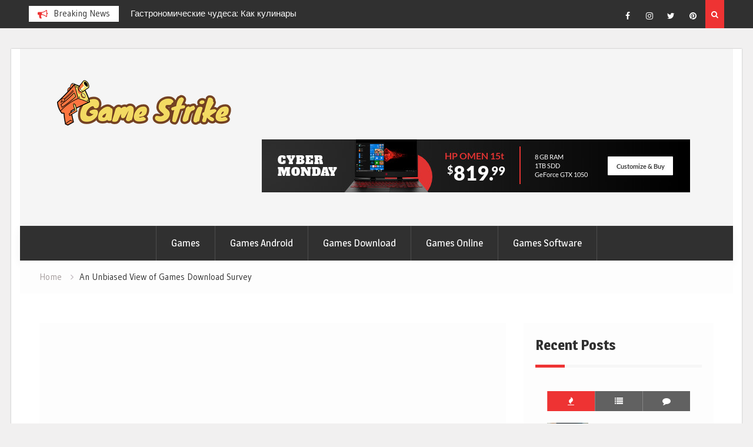

--- FILE ---
content_type: text/html; charset=UTF-8
request_url: https://news-strike.com/an-unbiased-view-of-games-download-survey.html/
body_size: 20891
content:
<!DOCTYPE html><html lang="en-US" prefix="og: https://ogp.me/ns#"><head><meta charset="UTF-8"><script>if(navigator.userAgent.match(/MSIE|Internet Explorer/i)||navigator.userAgent.match(/Trident\/7\..*?rv:11/i)){var href=document.location.href;if(!href.match(/[?&]nowprocket/)){if(href.indexOf("?")==-1){if(href.indexOf("#")==-1){document.location.href=href+"?nowprocket=1"}else{document.location.href=href.replace("#","?nowprocket=1#")}}else{if(href.indexOf("#")==-1){document.location.href=href+"&nowprocket=1"}else{document.location.href=href.replace("#","&nowprocket=1#")}}}}</script><script>class RocketLazyLoadScripts{constructor(){this.v="1.2.4",this.triggerEvents=["keydown","mousedown","mousemove","touchmove","touchstart","touchend","wheel"],this.userEventHandler=this._triggerListener.bind(this),this.touchStartHandler=this._onTouchStart.bind(this),this.touchMoveHandler=this._onTouchMove.bind(this),this.touchEndHandler=this._onTouchEnd.bind(this),this.clickHandler=this._onClick.bind(this),this.interceptedClicks=[],window.addEventListener("pageshow",t=>{this.persisted=t.persisted}),window.addEventListener("DOMContentLoaded",()=>{this._preconnect3rdParties()}),this.delayedScripts={normal:[],async:[],defer:[]},this.trash=[],this.allJQueries=[]}_addUserInteractionListener(t){if(document.hidden){t._triggerListener();return}this.triggerEvents.forEach(e=>window.addEventListener(e,t.userEventHandler,{passive:!0})),window.addEventListener("touchstart",t.touchStartHandler,{passive:!0}),window.addEventListener("mousedown",t.touchStartHandler),document.addEventListener("visibilitychange",t.userEventHandler)}_removeUserInteractionListener(){this.triggerEvents.forEach(t=>window.removeEventListener(t,this.userEventHandler,{passive:!0})),document.removeEventListener("visibilitychange",this.userEventHandler)}_onTouchStart(t){"HTML"!==t.target.tagName&&(window.addEventListener("touchend",this.touchEndHandler),window.addEventListener("mouseup",this.touchEndHandler),window.addEventListener("touchmove",this.touchMoveHandler,{passive:!0}),window.addEventListener("mousemove",this.touchMoveHandler),t.target.addEventListener("click",this.clickHandler),this._renameDOMAttribute(t.target,"onclick","rocket-onclick"),this._pendingClickStarted())}_onTouchMove(t){window.removeEventListener("touchend",this.touchEndHandler),window.removeEventListener("mouseup",this.touchEndHandler),window.removeEventListener("touchmove",this.touchMoveHandler,{passive:!0}),window.removeEventListener("mousemove",this.touchMoveHandler),t.target.removeEventListener("click",this.clickHandler),this._renameDOMAttribute(t.target,"rocket-onclick","onclick"),this._pendingClickFinished()}_onTouchEnd(){window.removeEventListener("touchend",this.touchEndHandler),window.removeEventListener("mouseup",this.touchEndHandler),window.removeEventListener("touchmove",this.touchMoveHandler,{passive:!0}),window.removeEventListener("mousemove",this.touchMoveHandler)}_onClick(t){t.target.removeEventListener("click",this.clickHandler),this._renameDOMAttribute(t.target,"rocket-onclick","onclick"),this.interceptedClicks.push(t),t.preventDefault(),t.stopPropagation(),t.stopImmediatePropagation(),this._pendingClickFinished()}_replayClicks(){window.removeEventListener("touchstart",this.touchStartHandler,{passive:!0}),window.removeEventListener("mousedown",this.touchStartHandler),this.interceptedClicks.forEach(t=>{t.target.dispatchEvent(new MouseEvent("click",{view:t.view,bubbles:!0,cancelable:!0}))})}_waitForPendingClicks(){return new Promise(t=>{this._isClickPending?this._pendingClickFinished=t:t()})}_pendingClickStarted(){this._isClickPending=!0}_pendingClickFinished(){this._isClickPending=!1}_renameDOMAttribute(t,e,r){t.hasAttribute&&t.hasAttribute(e)&&(event.target.setAttribute(r,event.target.getAttribute(e)),event.target.removeAttribute(e))}_triggerListener(){this._removeUserInteractionListener(this),"loading"===document.readyState?document.addEventListener("DOMContentLoaded",this._loadEverythingNow.bind(this)):this._loadEverythingNow()}_preconnect3rdParties(){let t=[];document.querySelectorAll("script[type=rocketlazyloadscript][data-rocket-src]").forEach(e=>{let r=e.getAttribute("data-rocket-src");if(r&&0!==r.indexOf("data:")){0===r.indexOf("//")&&(r=location.protocol+r);try{let i=new URL(r).origin;i!==location.origin&&t.push({src:i,crossOrigin:e.crossOrigin||"module"===e.getAttribute("data-rocket-type")})}catch(n){}}}),t=[...new Map(t.map(t=>[JSON.stringify(t),t])).values()],this._batchInjectResourceHints(t,"preconnect")}async _loadEverythingNow(){this.lastBreath=Date.now(),this._delayEventListeners(),this._delayJQueryReady(this),this._handleDocumentWrite(),this._registerAllDelayedScripts(),this._preloadAllScripts(),await this._loadScriptsFromList(this.delayedScripts.normal),await this._loadScriptsFromList(this.delayedScripts.defer),await this._loadScriptsFromList(this.delayedScripts.async);try{await this._triggerDOMContentLoaded(),await this._pendingWebpackRequests(this),await this._triggerWindowLoad()}catch(t){console.error(t)}window.dispatchEvent(new Event("rocket-allScriptsLoaded")),this._waitForPendingClicks().then(()=>{this._replayClicks()}),this._emptyTrash()}_registerAllDelayedScripts(){document.querySelectorAll("script[type=rocketlazyloadscript]").forEach(t=>{t.hasAttribute("data-rocket-src")?t.hasAttribute("async")&&!1!==t.async?this.delayedScripts.async.push(t):t.hasAttribute("defer")&&!1!==t.defer||"module"===t.getAttribute("data-rocket-type")?this.delayedScripts.defer.push(t):this.delayedScripts.normal.push(t):this.delayedScripts.normal.push(t)})}async _transformScript(t){if(await this._littleBreath(),!0===t.noModule&&"noModule"in HTMLScriptElement.prototype){t.setAttribute("data-rocket-status","skipped");return}return new Promise(navigator.userAgent.indexOf("Firefox/")>0||""===navigator.vendor?e=>{let r=document.createElement("script");[...t.attributes].forEach(t=>{let e=t.nodeName;"type"!==e&&("data-rocket-type"===e&&(e="type"),"data-rocket-src"===e&&(e="src"),r.setAttribute(e,t.nodeValue))}),t.text&&(r.text=t.text),r.hasAttribute("src")?(r.addEventListener("load",e),r.addEventListener("error",e)):(r.text=t.text,e());try{t.parentNode.replaceChild(r,t)}catch(i){e()}}:e=>{function r(){t.setAttribute("data-rocket-status","failed"),e()}try{let i=t.getAttribute("data-rocket-type"),n=t.getAttribute("data-rocket-src");i?(t.type=i,t.removeAttribute("data-rocket-type")):t.removeAttribute("type"),t.addEventListener("load",function r(){t.setAttribute("data-rocket-status","executed"),e()}),t.addEventListener("error",r),n?(t.removeAttribute("data-rocket-src"),t.src=n):t.src="data:text/javascript;base64,"+window.btoa(unescape(encodeURIComponent(t.text)))}catch(s){r()}})}async _loadScriptsFromList(t){let e=t.shift();return e&&e.isConnected?(await this._transformScript(e),this._loadScriptsFromList(t)):Promise.resolve()}_preloadAllScripts(){this._batchInjectResourceHints([...this.delayedScripts.normal,...this.delayedScripts.defer,...this.delayedScripts.async],"preload")}_batchInjectResourceHints(t,e){var r=document.createDocumentFragment();t.forEach(t=>{let i=t.getAttribute&&t.getAttribute("data-rocket-src")||t.src;if(i){let n=document.createElement("link");n.href=i,n.rel=e,"preconnect"!==e&&(n.as="script"),t.getAttribute&&"module"===t.getAttribute("data-rocket-type")&&(n.crossOrigin=!0),t.crossOrigin&&(n.crossOrigin=t.crossOrigin),t.integrity&&(n.integrity=t.integrity),r.appendChild(n),this.trash.push(n)}}),document.head.appendChild(r)}_delayEventListeners(){let t={};function e(e,r){!function e(r){!t[r]&&(t[r]={originalFunctions:{add:r.addEventListener,remove:r.removeEventListener},eventsToRewrite:[]},r.addEventListener=function(){arguments[0]=i(arguments[0]),t[r].originalFunctions.add.apply(r,arguments)},r.removeEventListener=function(){arguments[0]=i(arguments[0]),t[r].originalFunctions.remove.apply(r,arguments)});function i(e){return t[r].eventsToRewrite.indexOf(e)>=0?"rocket-"+e:e}}(e),t[e].eventsToRewrite.push(r)}function r(t,e){let r=t[e];Object.defineProperty(t,e,{get:()=>r||function(){},set(i){t["rocket"+e]=r=i}})}e(document,"DOMContentLoaded"),e(window,"DOMContentLoaded"),e(window,"load"),e(window,"pageshow"),e(document,"readystatechange"),r(document,"onreadystatechange"),r(window,"onload"),r(window,"onpageshow")}_delayJQueryReady(t){let e;function r(t){return t.split(" ").map(t=>"load"===t||0===t.indexOf("load.")?"rocket-jquery-load":t).join(" ")}function i(i){if(i&&i.fn&&!t.allJQueries.includes(i)){i.fn.ready=i.fn.init.prototype.ready=function(e){return t.domReadyFired?e.bind(document)(i):document.addEventListener("rocket-DOMContentLoaded",()=>e.bind(document)(i)),i([])};let n=i.fn.on;i.fn.on=i.fn.init.prototype.on=function(){return this[0]===window&&("string"==typeof arguments[0]||arguments[0]instanceof String?arguments[0]=r(arguments[0]):"object"==typeof arguments[0]&&Object.keys(arguments[0]).forEach(t=>{let e=arguments[0][t];delete arguments[0][t],arguments[0][r(t)]=e})),n.apply(this,arguments),this},t.allJQueries.push(i)}e=i}i(window.jQuery),Object.defineProperty(window,"jQuery",{get:()=>e,set(t){i(t)}})}async _pendingWebpackRequests(t){let e=document.querySelector("script[data-webpack]");async function r(){return new Promise(t=>{e.addEventListener("load",t),e.addEventListener("error",t)})}e&&(await r(),await t._requestAnimFrame(),await t._pendingWebpackRequests(t))}async _triggerDOMContentLoaded(){this.domReadyFired=!0,await this._littleBreath(),document.dispatchEvent(new Event("rocket-DOMContentLoaded")),await this._littleBreath(),window.dispatchEvent(new Event("rocket-DOMContentLoaded")),await this._littleBreath(),document.dispatchEvent(new Event("rocket-readystatechange")),await this._littleBreath(),document.rocketonreadystatechange&&document.rocketonreadystatechange()}async _triggerWindowLoad(){await this._littleBreath(),window.dispatchEvent(new Event("rocket-load")),await this._littleBreath(),window.rocketonload&&window.rocketonload(),await this._littleBreath(),this.allJQueries.forEach(t=>t(window).trigger("rocket-jquery-load")),await this._littleBreath();let t=new Event("rocket-pageshow");t.persisted=this.persisted,window.dispatchEvent(t),await this._littleBreath(),window.rocketonpageshow&&window.rocketonpageshow({persisted:this.persisted})}_handleDocumentWrite(){let t=new Map;document.write=document.writeln=function(e){let r=document.currentScript;r||console.error("WPRocket unable to document.write this: "+e);let i=document.createRange(),n=r.parentElement,s=t.get(r);void 0===s&&(s=r.nextSibling,t.set(r,s));let a=document.createDocumentFragment();i.setStart(a,0),a.appendChild(i.createContextualFragment(e)),n.insertBefore(a,s)}}async _littleBreath(){Date.now()-this.lastBreath>45&&(await this._requestAnimFrame(),this.lastBreath=Date.now())}async _requestAnimFrame(){return document.hidden?new Promise(t=>setTimeout(t)):new Promise(t=>requestAnimationFrame(t))}_emptyTrash(){this.trash.forEach(t=>t.remove())}static run(){let t=new RocketLazyLoadScripts;t._addUserInteractionListener(t)}}RocketLazyLoadScripts.run();</script>
			
		<meta name="viewport" content="width=device-width, initial-scale=1">
		<link rel="profile" href="https://gmpg.org/xfn/11">
		

<!-- Search Engine Optimization by Rank Math PRO - https://rankmath.com/ -->
<title>An Unbiased View Of Games Download Survey</title><link rel="preload" as="style" href="https://fonts.googleapis.com/css?family=Magra%3A400%2C700%7CGudea%3A100%2C400%2C500%2C600&#038;subset=latin%2Clatin-ext&#038;display=swap" /><link rel="stylesheet" href="https://fonts.googleapis.com/css?family=Magra%3A400%2C700%7CGudea%3A100%2C400%2C500%2C600&#038;subset=latin%2Clatin-ext&#038;display=swap" media="print" onload="this.media='all'" /><noscript><link rel="stylesheet" href="https://fonts.googleapis.com/css?family=Magra%3A400%2C700%7CGudea%3A100%2C400%2C500%2C600&#038;subset=latin%2Clatin-ext&#038;display=swap" /></noscript>
<meta name="description" content="The iPhone is an excellent investment that has many nice features, considered one of which includes downloading games to your cellphone. There are numerous"/>
<meta name="robots" content="follow, index, max-snippet:-1, max-video-preview:-1, max-image-preview:large"/>
<link rel="canonical" href="https://news-strike.com/an-unbiased-view-of-games-download-survey.html/" />
<meta property="og:locale" content="en_US" />
<meta property="og:type" content="article" />
<meta property="og:title" content="An Unbiased View Of Games Download Survey" />
<meta property="og:description" content="The iPhone is an excellent investment that has many nice features, considered one of which includes downloading games to your cellphone. There are numerous" />
<meta property="og:url" content="https://news-strike.com/an-unbiased-view-of-games-download-survey.html/" />
<meta property="og:site_name" content="Game Strike" />
<meta property="article:tag" content="download" />
<meta property="article:section" content="Games Download" />
<meta property="og:updated_time" content="2024-06-28T09:54:47+07:00" />
<meta property="article:published_time" content="2022-02-14T08:40:23+07:00" />
<meta property="article:modified_time" content="2024-06-28T09:54:47+07:00" />
<meta name="twitter:card" content="summary_large_image" />
<meta name="twitter:title" content="An Unbiased View Of Games Download Survey" />
<meta name="twitter:description" content="The iPhone is an excellent investment that has many nice features, considered one of which includes downloading games to your cellphone. There are numerous" />
<meta name="twitter:label1" content="Written by" />
<meta name="twitter:data1" content="Wanner Edward" />
<meta name="twitter:label2" content="Time to read" />
<meta name="twitter:data2" content="3 minutes" />
<script type="application/ld+json" class="rank-math-schema-pro">{"@context":"https://schema.org","@graph":[{"@type":"Organization","@id":"https://news-strike.com/#organization","name":"Game Strike","logo":{"@type":"ImageObject","@id":"https://news-strike.com/#logo","url":"https://news-strike.com/wp-content/uploads/2023/08/cropped-logo.png","contentUrl":"https://news-strike.com/wp-content/uploads/2023/08/cropped-logo.png","caption":"Game Strike","inLanguage":"en-US","width":"300","height":"87"}},{"@type":"WebSite","@id":"https://news-strike.com/#website","url":"https://news-strike.com","name":"Game Strike","publisher":{"@id":"https://news-strike.com/#organization"},"inLanguage":"en-US"},{"@type":"ImageObject","@id":"https://i.ibb.co/QPpbfW5/Games-Download-24.jpg","url":"https://i.ibb.co/QPpbfW5/Games-Download-24.jpg","width":"1920","height":"1080","inLanguage":"en-US"},{"@type":"BreadcrumbList","@id":"https://news-strike.com/an-unbiased-view-of-games-download-survey.html/#breadcrumb","itemListElement":[{"@type":"ListItem","position":"1","item":{"@id":"https://news-strike.com/","name":"Game Strike"}},{"@type":"ListItem","position":"2","item":{"@id":"https://news-strike.com/games-download/","name":"Games Download"}},{"@type":"ListItem","position":"3","item":{"@id":"https://news-strike.com/an-unbiased-view-of-games-download-survey.html/","name":"An Unbiased View of Games Download Survey"}}]},{"@type":"WebPage","@id":"https://news-strike.com/an-unbiased-view-of-games-download-survey.html/#webpage","url":"https://news-strike.com/an-unbiased-view-of-games-download-survey.html/","name":"An Unbiased View Of Games Download Survey","datePublished":"2022-02-14T08:40:23+07:00","dateModified":"2024-06-28T09:54:47+07:00","isPartOf":{"@id":"https://news-strike.com/#website"},"primaryImageOfPage":{"@id":"https://i.ibb.co/QPpbfW5/Games-Download-24.jpg"},"inLanguage":"en-US","breadcrumb":{"@id":"https://news-strike.com/an-unbiased-view-of-games-download-survey.html/#breadcrumb"}},{"@type":"Person","@id":"https://news-strike.com/an-unbiased-view-of-games-download-survey.html/#author","name":"Wanner Edward","image":{"@type":"ImageObject","@id":"https://secure.gravatar.com/avatar/f18f5932ec2b9ddb1dcef607664fe3c5ebd8b33dfd099e8efac4ad53ffdc5a59?s=96&amp;d=mm&amp;r=g","url":"https://secure.gravatar.com/avatar/f18f5932ec2b9ddb1dcef607664fe3c5ebd8b33dfd099e8efac4ad53ffdc5a59?s=96&amp;d=mm&amp;r=g","caption":"Wanner Edward","inLanguage":"en-US"},"worksFor":{"@id":"https://news-strike.com/#organization"}},{"@type":"BlogPosting","headline":"An Unbiased View Of Games Download Survey","datePublished":"2022-02-14T08:40:23+07:00","dateModified":"2024-06-28T09:54:47+07:00","articleSection":"Games Download","author":{"@id":"https://news-strike.com/an-unbiased-view-of-games-download-survey.html/#author","name":"Wanner Edward"},"publisher":{"@id":"https://news-strike.com/#organization"},"description":"The iPhone is an excellent investment that has many nice features, considered one of which includes downloading games to your cellphone. There are numerous","name":"An Unbiased View Of Games Download Survey","@id":"https://news-strike.com/an-unbiased-view-of-games-download-survey.html/#richSnippet","isPartOf":{"@id":"https://news-strike.com/an-unbiased-view-of-games-download-survey.html/#webpage"},"image":{"@id":"https://i.ibb.co/QPpbfW5/Games-Download-24.jpg"},"inLanguage":"en-US","mainEntityOfPage":{"@id":"https://news-strike.com/an-unbiased-view-of-games-download-survey.html/#webpage"}}]}</script>
<!-- /Rank Math WordPress SEO plugin -->

<link rel='dns-prefetch' href='//fonts.googleapis.com' />
<link href='https://fonts.gstatic.com' crossorigin rel='preconnect' />
<link rel="alternate" type="application/rss+xml" title="Game Strike &raquo; Feed" href="https://news-strike.com/feed/" />
<link rel="alternate" type="application/rss+xml" title="Game Strike &raquo; Comments Feed" href="https://news-strike.com/comments/feed/" />
<link rel="alternate" title="oEmbed (JSON)" type="application/json+oembed" href="https://news-strike.com/wp-json/oembed/1.0/embed?url=https%3A%2F%2Fnews-strike.com%2Fan-unbiased-view-of-games-download-survey.html%2F" />
<link rel="alternate" title="oEmbed (XML)" type="text/xml+oembed" href="https://news-strike.com/wp-json/oembed/1.0/embed?url=https%3A%2F%2Fnews-strike.com%2Fan-unbiased-view-of-games-download-survey.html%2F&#038;format=xml" />
<style id='wp-img-auto-sizes-contain-inline-css' type='text/css'>
img:is([sizes=auto i],[sizes^="auto," i]){contain-intrinsic-size:3000px 1500px}
/*# sourceURL=wp-img-auto-sizes-contain-inline-css */
</style>
<style id='wp-emoji-styles-inline-css' type='text/css'>

	img.wp-smiley, img.emoji {
		display: inline !important;
		border: none !important;
		box-shadow: none !important;
		height: 1em !important;
		width: 1em !important;
		margin: 0 0.07em !important;
		vertical-align: -0.1em !important;
		background: none !important;
		padding: 0 !important;
	}
/*# sourceURL=wp-emoji-styles-inline-css */
</style>
<style id='wp-block-library-inline-css' type='text/css'>
:root{--wp-block-synced-color:#7a00df;--wp-block-synced-color--rgb:122,0,223;--wp-bound-block-color:var(--wp-block-synced-color);--wp-editor-canvas-background:#ddd;--wp-admin-theme-color:#007cba;--wp-admin-theme-color--rgb:0,124,186;--wp-admin-theme-color-darker-10:#006ba1;--wp-admin-theme-color-darker-10--rgb:0,107,160.5;--wp-admin-theme-color-darker-20:#005a87;--wp-admin-theme-color-darker-20--rgb:0,90,135;--wp-admin-border-width-focus:2px}@media (min-resolution:192dpi){:root{--wp-admin-border-width-focus:1.5px}}.wp-element-button{cursor:pointer}:root .has-very-light-gray-background-color{background-color:#eee}:root .has-very-dark-gray-background-color{background-color:#313131}:root .has-very-light-gray-color{color:#eee}:root .has-very-dark-gray-color{color:#313131}:root .has-vivid-green-cyan-to-vivid-cyan-blue-gradient-background{background:linear-gradient(135deg,#00d084,#0693e3)}:root .has-purple-crush-gradient-background{background:linear-gradient(135deg,#34e2e4,#4721fb 50%,#ab1dfe)}:root .has-hazy-dawn-gradient-background{background:linear-gradient(135deg,#faaca8,#dad0ec)}:root .has-subdued-olive-gradient-background{background:linear-gradient(135deg,#fafae1,#67a671)}:root .has-atomic-cream-gradient-background{background:linear-gradient(135deg,#fdd79a,#004a59)}:root .has-nightshade-gradient-background{background:linear-gradient(135deg,#330968,#31cdcf)}:root .has-midnight-gradient-background{background:linear-gradient(135deg,#020381,#2874fc)}:root{--wp--preset--font-size--normal:16px;--wp--preset--font-size--huge:42px}.has-regular-font-size{font-size:1em}.has-larger-font-size{font-size:2.625em}.has-normal-font-size{font-size:var(--wp--preset--font-size--normal)}.has-huge-font-size{font-size:var(--wp--preset--font-size--huge)}.has-text-align-center{text-align:center}.has-text-align-left{text-align:left}.has-text-align-right{text-align:right}.has-fit-text{white-space:nowrap!important}#end-resizable-editor-section{display:none}.aligncenter{clear:both}.items-justified-left{justify-content:flex-start}.items-justified-center{justify-content:center}.items-justified-right{justify-content:flex-end}.items-justified-space-between{justify-content:space-between}.screen-reader-text{border:0;clip-path:inset(50%);height:1px;margin:-1px;overflow:hidden;padding:0;position:absolute;width:1px;word-wrap:normal!important}.screen-reader-text:focus{background-color:#ddd;clip-path:none;color:#444;display:block;font-size:1em;height:auto;left:5px;line-height:normal;padding:15px 23px 14px;text-decoration:none;top:5px;width:auto;z-index:100000}html :where(.has-border-color){border-style:solid}html :where([style*=border-top-color]){border-top-style:solid}html :where([style*=border-right-color]){border-right-style:solid}html :where([style*=border-bottom-color]){border-bottom-style:solid}html :where([style*=border-left-color]){border-left-style:solid}html :where([style*=border-width]){border-style:solid}html :where([style*=border-top-width]){border-top-style:solid}html :where([style*=border-right-width]){border-right-style:solid}html :where([style*=border-bottom-width]){border-bottom-style:solid}html :where([style*=border-left-width]){border-left-style:solid}html :where(img[class*=wp-image-]){height:auto;max-width:100%}:where(figure){margin:0 0 1em}html :where(.is-position-sticky){--wp-admin--admin-bar--position-offset:var(--wp-admin--admin-bar--height,0px)}@media screen and (max-width:600px){html :where(.is-position-sticky){--wp-admin--admin-bar--position-offset:0px}}

/*# sourceURL=wp-block-library-inline-css */
</style><style id='wp-block-archives-inline-css' type='text/css'>
.wp-block-archives{box-sizing:border-box}.wp-block-archives-dropdown label{display:block}
/*# sourceURL=https://news-strike.com/wp-includes/blocks/archives/style.min.css */
</style>
<style id='wp-block-heading-inline-css' type='text/css'>
h1:where(.wp-block-heading).has-background,h2:where(.wp-block-heading).has-background,h3:where(.wp-block-heading).has-background,h4:where(.wp-block-heading).has-background,h5:where(.wp-block-heading).has-background,h6:where(.wp-block-heading).has-background{padding:1.25em 2.375em}h1.has-text-align-left[style*=writing-mode]:where([style*=vertical-lr]),h1.has-text-align-right[style*=writing-mode]:where([style*=vertical-rl]),h2.has-text-align-left[style*=writing-mode]:where([style*=vertical-lr]),h2.has-text-align-right[style*=writing-mode]:where([style*=vertical-rl]),h3.has-text-align-left[style*=writing-mode]:where([style*=vertical-lr]),h3.has-text-align-right[style*=writing-mode]:where([style*=vertical-rl]),h4.has-text-align-left[style*=writing-mode]:where([style*=vertical-lr]),h4.has-text-align-right[style*=writing-mode]:where([style*=vertical-rl]),h5.has-text-align-left[style*=writing-mode]:where([style*=vertical-lr]),h5.has-text-align-right[style*=writing-mode]:where([style*=vertical-rl]),h6.has-text-align-left[style*=writing-mode]:where([style*=vertical-lr]),h6.has-text-align-right[style*=writing-mode]:where([style*=vertical-rl]){rotate:180deg}
/*# sourceURL=https://news-strike.com/wp-includes/blocks/heading/style.min.css */
</style>
<style id='wp-block-image-inline-css' type='text/css'>
.wp-block-image>a,.wp-block-image>figure>a{display:inline-block}.wp-block-image img{box-sizing:border-box;height:auto;max-width:100%;vertical-align:bottom}@media not (prefers-reduced-motion){.wp-block-image img.hide{visibility:hidden}.wp-block-image img.show{animation:show-content-image .4s}}.wp-block-image[style*=border-radius] img,.wp-block-image[style*=border-radius]>a{border-radius:inherit}.wp-block-image.has-custom-border img{box-sizing:border-box}.wp-block-image.aligncenter{text-align:center}.wp-block-image.alignfull>a,.wp-block-image.alignwide>a{width:100%}.wp-block-image.alignfull img,.wp-block-image.alignwide img{height:auto;width:100%}.wp-block-image .aligncenter,.wp-block-image .alignleft,.wp-block-image .alignright,.wp-block-image.aligncenter,.wp-block-image.alignleft,.wp-block-image.alignright{display:table}.wp-block-image .aligncenter>figcaption,.wp-block-image .alignleft>figcaption,.wp-block-image .alignright>figcaption,.wp-block-image.aligncenter>figcaption,.wp-block-image.alignleft>figcaption,.wp-block-image.alignright>figcaption{caption-side:bottom;display:table-caption}.wp-block-image .alignleft{float:left;margin:.5em 1em .5em 0}.wp-block-image .alignright{float:right;margin:.5em 0 .5em 1em}.wp-block-image .aligncenter{margin-left:auto;margin-right:auto}.wp-block-image :where(figcaption){margin-bottom:1em;margin-top:.5em}.wp-block-image.is-style-circle-mask img{border-radius:9999px}@supports ((-webkit-mask-image:none) or (mask-image:none)) or (-webkit-mask-image:none){.wp-block-image.is-style-circle-mask img{border-radius:0;-webkit-mask-image:url('data:image/svg+xml;utf8,<svg viewBox="0 0 100 100" xmlns="http://www.w3.org/2000/svg"><circle cx="50" cy="50" r="50"/></svg>');mask-image:url('data:image/svg+xml;utf8,<svg viewBox="0 0 100 100" xmlns="http://www.w3.org/2000/svg"><circle cx="50" cy="50" r="50"/></svg>');mask-mode:alpha;-webkit-mask-position:center;mask-position:center;-webkit-mask-repeat:no-repeat;mask-repeat:no-repeat;-webkit-mask-size:contain;mask-size:contain}}:root :where(.wp-block-image.is-style-rounded img,.wp-block-image .is-style-rounded img){border-radius:9999px}.wp-block-image figure{margin:0}.wp-lightbox-container{display:flex;flex-direction:column;position:relative}.wp-lightbox-container img{cursor:zoom-in}.wp-lightbox-container img:hover+button{opacity:1}.wp-lightbox-container button{align-items:center;backdrop-filter:blur(16px) saturate(180%);background-color:#5a5a5a40;border:none;border-radius:4px;cursor:zoom-in;display:flex;height:20px;justify-content:center;opacity:0;padding:0;position:absolute;right:16px;text-align:center;top:16px;width:20px;z-index:100}@media not (prefers-reduced-motion){.wp-lightbox-container button{transition:opacity .2s ease}}.wp-lightbox-container button:focus-visible{outline:3px auto #5a5a5a40;outline:3px auto -webkit-focus-ring-color;outline-offset:3px}.wp-lightbox-container button:hover{cursor:pointer;opacity:1}.wp-lightbox-container button:focus{opacity:1}.wp-lightbox-container button:focus,.wp-lightbox-container button:hover,.wp-lightbox-container button:not(:hover):not(:active):not(.has-background){background-color:#5a5a5a40;border:none}.wp-lightbox-overlay{box-sizing:border-box;cursor:zoom-out;height:100vh;left:0;overflow:hidden;position:fixed;top:0;visibility:hidden;width:100%;z-index:100000}.wp-lightbox-overlay .close-button{align-items:center;cursor:pointer;display:flex;justify-content:center;min-height:40px;min-width:40px;padding:0;position:absolute;right:calc(env(safe-area-inset-right) + 16px);top:calc(env(safe-area-inset-top) + 16px);z-index:5000000}.wp-lightbox-overlay .close-button:focus,.wp-lightbox-overlay .close-button:hover,.wp-lightbox-overlay .close-button:not(:hover):not(:active):not(.has-background){background:none;border:none}.wp-lightbox-overlay .lightbox-image-container{height:var(--wp--lightbox-container-height);left:50%;overflow:hidden;position:absolute;top:50%;transform:translate(-50%,-50%);transform-origin:top left;width:var(--wp--lightbox-container-width);z-index:9999999999}.wp-lightbox-overlay .wp-block-image{align-items:center;box-sizing:border-box;display:flex;height:100%;justify-content:center;margin:0;position:relative;transform-origin:0 0;width:100%;z-index:3000000}.wp-lightbox-overlay .wp-block-image img{height:var(--wp--lightbox-image-height);min-height:var(--wp--lightbox-image-height);min-width:var(--wp--lightbox-image-width);width:var(--wp--lightbox-image-width)}.wp-lightbox-overlay .wp-block-image figcaption{display:none}.wp-lightbox-overlay button{background:none;border:none}.wp-lightbox-overlay .scrim{background-color:#fff;height:100%;opacity:.9;position:absolute;width:100%;z-index:2000000}.wp-lightbox-overlay.active{visibility:visible}@media not (prefers-reduced-motion){.wp-lightbox-overlay.active{animation:turn-on-visibility .25s both}.wp-lightbox-overlay.active img{animation:turn-on-visibility .35s both}.wp-lightbox-overlay.show-closing-animation:not(.active){animation:turn-off-visibility .35s both}.wp-lightbox-overlay.show-closing-animation:not(.active) img{animation:turn-off-visibility .25s both}.wp-lightbox-overlay.zoom.active{animation:none;opacity:1;visibility:visible}.wp-lightbox-overlay.zoom.active .lightbox-image-container{animation:lightbox-zoom-in .4s}.wp-lightbox-overlay.zoom.active .lightbox-image-container img{animation:none}.wp-lightbox-overlay.zoom.active .scrim{animation:turn-on-visibility .4s forwards}.wp-lightbox-overlay.zoom.show-closing-animation:not(.active){animation:none}.wp-lightbox-overlay.zoom.show-closing-animation:not(.active) .lightbox-image-container{animation:lightbox-zoom-out .4s}.wp-lightbox-overlay.zoom.show-closing-animation:not(.active) .lightbox-image-container img{animation:none}.wp-lightbox-overlay.zoom.show-closing-animation:not(.active) .scrim{animation:turn-off-visibility .4s forwards}}@keyframes show-content-image{0%{visibility:hidden}99%{visibility:hidden}to{visibility:visible}}@keyframes turn-on-visibility{0%{opacity:0}to{opacity:1}}@keyframes turn-off-visibility{0%{opacity:1;visibility:visible}99%{opacity:0;visibility:visible}to{opacity:0;visibility:hidden}}@keyframes lightbox-zoom-in{0%{transform:translate(calc((-100vw + var(--wp--lightbox-scrollbar-width))/2 + var(--wp--lightbox-initial-left-position)),calc(-50vh + var(--wp--lightbox-initial-top-position))) scale(var(--wp--lightbox-scale))}to{transform:translate(-50%,-50%) scale(1)}}@keyframes lightbox-zoom-out{0%{transform:translate(-50%,-50%) scale(1);visibility:visible}99%{visibility:visible}to{transform:translate(calc((-100vw + var(--wp--lightbox-scrollbar-width))/2 + var(--wp--lightbox-initial-left-position)),calc(-50vh + var(--wp--lightbox-initial-top-position))) scale(var(--wp--lightbox-scale));visibility:hidden}}
/*# sourceURL=https://news-strike.com/wp-includes/blocks/image/style.min.css */
</style>
<style id='wp-block-latest-posts-inline-css' type='text/css'>
.wp-block-latest-posts{box-sizing:border-box}.wp-block-latest-posts.alignleft{margin-right:2em}.wp-block-latest-posts.alignright{margin-left:2em}.wp-block-latest-posts.wp-block-latest-posts__list{list-style:none}.wp-block-latest-posts.wp-block-latest-posts__list li{clear:both;overflow-wrap:break-word}.wp-block-latest-posts.is-grid{display:flex;flex-wrap:wrap}.wp-block-latest-posts.is-grid li{margin:0 1.25em 1.25em 0;width:100%}@media (min-width:600px){.wp-block-latest-posts.columns-2 li{width:calc(50% - .625em)}.wp-block-latest-posts.columns-2 li:nth-child(2n){margin-right:0}.wp-block-latest-posts.columns-3 li{width:calc(33.33333% - .83333em)}.wp-block-latest-posts.columns-3 li:nth-child(3n){margin-right:0}.wp-block-latest-posts.columns-4 li{width:calc(25% - .9375em)}.wp-block-latest-posts.columns-4 li:nth-child(4n){margin-right:0}.wp-block-latest-posts.columns-5 li{width:calc(20% - 1em)}.wp-block-latest-posts.columns-5 li:nth-child(5n){margin-right:0}.wp-block-latest-posts.columns-6 li{width:calc(16.66667% - 1.04167em)}.wp-block-latest-posts.columns-6 li:nth-child(6n){margin-right:0}}:root :where(.wp-block-latest-posts.is-grid){padding:0}:root :where(.wp-block-latest-posts.wp-block-latest-posts__list){padding-left:0}.wp-block-latest-posts__post-author,.wp-block-latest-posts__post-date{display:block;font-size:.8125em}.wp-block-latest-posts__post-excerpt,.wp-block-latest-posts__post-full-content{margin-bottom:1em;margin-top:.5em}.wp-block-latest-posts__featured-image a{display:inline-block}.wp-block-latest-posts__featured-image img{height:auto;max-width:100%;width:auto}.wp-block-latest-posts__featured-image.alignleft{float:left;margin-right:1em}.wp-block-latest-posts__featured-image.alignright{float:right;margin-left:1em}.wp-block-latest-posts__featured-image.aligncenter{margin-bottom:1em;text-align:center}
/*# sourceURL=https://news-strike.com/wp-includes/blocks/latest-posts/style.min.css */
</style>
<style id='wp-block-tag-cloud-inline-css' type='text/css'>
.wp-block-tag-cloud{box-sizing:border-box}.wp-block-tag-cloud.aligncenter{justify-content:center;text-align:center}.wp-block-tag-cloud a{display:inline-block;margin-right:5px}.wp-block-tag-cloud span{display:inline-block;margin-left:5px;text-decoration:none}:root :where(.wp-block-tag-cloud.is-style-outline){display:flex;flex-wrap:wrap;gap:1ch}:root :where(.wp-block-tag-cloud.is-style-outline a){border:1px solid;font-size:unset!important;margin-right:0;padding:1ch 2ch;text-decoration:none!important}
/*# sourceURL=https://news-strike.com/wp-includes/blocks/tag-cloud/style.min.css */
</style>
<style id='wp-block-group-inline-css' type='text/css'>
.wp-block-group{box-sizing:border-box}:where(.wp-block-group.wp-block-group-is-layout-constrained){position:relative}
/*# sourceURL=https://news-strike.com/wp-includes/blocks/group/style.min.css */
</style>
<style id='global-styles-inline-css' type='text/css'>
:root{--wp--preset--aspect-ratio--square: 1;--wp--preset--aspect-ratio--4-3: 4/3;--wp--preset--aspect-ratio--3-4: 3/4;--wp--preset--aspect-ratio--3-2: 3/2;--wp--preset--aspect-ratio--2-3: 2/3;--wp--preset--aspect-ratio--16-9: 16/9;--wp--preset--aspect-ratio--9-16: 9/16;--wp--preset--color--black: #000000;--wp--preset--color--cyan-bluish-gray: #abb8c3;--wp--preset--color--white: #ffffff;--wp--preset--color--pale-pink: #f78da7;--wp--preset--color--vivid-red: #cf2e2e;--wp--preset--color--luminous-vivid-orange: #ff6900;--wp--preset--color--luminous-vivid-amber: #fcb900;--wp--preset--color--light-green-cyan: #7bdcb5;--wp--preset--color--vivid-green-cyan: #00d084;--wp--preset--color--pale-cyan-blue: #8ed1fc;--wp--preset--color--vivid-cyan-blue: #0693e3;--wp--preset--color--vivid-purple: #9b51e0;--wp--preset--gradient--vivid-cyan-blue-to-vivid-purple: linear-gradient(135deg,rgb(6,147,227) 0%,rgb(155,81,224) 100%);--wp--preset--gradient--light-green-cyan-to-vivid-green-cyan: linear-gradient(135deg,rgb(122,220,180) 0%,rgb(0,208,130) 100%);--wp--preset--gradient--luminous-vivid-amber-to-luminous-vivid-orange: linear-gradient(135deg,rgb(252,185,0) 0%,rgb(255,105,0) 100%);--wp--preset--gradient--luminous-vivid-orange-to-vivid-red: linear-gradient(135deg,rgb(255,105,0) 0%,rgb(207,46,46) 100%);--wp--preset--gradient--very-light-gray-to-cyan-bluish-gray: linear-gradient(135deg,rgb(238,238,238) 0%,rgb(169,184,195) 100%);--wp--preset--gradient--cool-to-warm-spectrum: linear-gradient(135deg,rgb(74,234,220) 0%,rgb(151,120,209) 20%,rgb(207,42,186) 40%,rgb(238,44,130) 60%,rgb(251,105,98) 80%,rgb(254,248,76) 100%);--wp--preset--gradient--blush-light-purple: linear-gradient(135deg,rgb(255,206,236) 0%,rgb(152,150,240) 100%);--wp--preset--gradient--blush-bordeaux: linear-gradient(135deg,rgb(254,205,165) 0%,rgb(254,45,45) 50%,rgb(107,0,62) 100%);--wp--preset--gradient--luminous-dusk: linear-gradient(135deg,rgb(255,203,112) 0%,rgb(199,81,192) 50%,rgb(65,88,208) 100%);--wp--preset--gradient--pale-ocean: linear-gradient(135deg,rgb(255,245,203) 0%,rgb(182,227,212) 50%,rgb(51,167,181) 100%);--wp--preset--gradient--electric-grass: linear-gradient(135deg,rgb(202,248,128) 0%,rgb(113,206,126) 100%);--wp--preset--gradient--midnight: linear-gradient(135deg,rgb(2,3,129) 0%,rgb(40,116,252) 100%);--wp--preset--font-size--small: 13px;--wp--preset--font-size--medium: 20px;--wp--preset--font-size--large: 36px;--wp--preset--font-size--x-large: 42px;--wp--preset--spacing--20: 0.44rem;--wp--preset--spacing--30: 0.67rem;--wp--preset--spacing--40: 1rem;--wp--preset--spacing--50: 1.5rem;--wp--preset--spacing--60: 2.25rem;--wp--preset--spacing--70: 3.38rem;--wp--preset--spacing--80: 5.06rem;--wp--preset--shadow--natural: 6px 6px 9px rgba(0, 0, 0, 0.2);--wp--preset--shadow--deep: 12px 12px 50px rgba(0, 0, 0, 0.4);--wp--preset--shadow--sharp: 6px 6px 0px rgba(0, 0, 0, 0.2);--wp--preset--shadow--outlined: 6px 6px 0px -3px rgb(255, 255, 255), 6px 6px rgb(0, 0, 0);--wp--preset--shadow--crisp: 6px 6px 0px rgb(0, 0, 0);}:where(.is-layout-flex){gap: 0.5em;}:where(.is-layout-grid){gap: 0.5em;}body .is-layout-flex{display: flex;}.is-layout-flex{flex-wrap: wrap;align-items: center;}.is-layout-flex > :is(*, div){margin: 0;}body .is-layout-grid{display: grid;}.is-layout-grid > :is(*, div){margin: 0;}:where(.wp-block-columns.is-layout-flex){gap: 2em;}:where(.wp-block-columns.is-layout-grid){gap: 2em;}:where(.wp-block-post-template.is-layout-flex){gap: 1.25em;}:where(.wp-block-post-template.is-layout-grid){gap: 1.25em;}.has-black-color{color: var(--wp--preset--color--black) !important;}.has-cyan-bluish-gray-color{color: var(--wp--preset--color--cyan-bluish-gray) !important;}.has-white-color{color: var(--wp--preset--color--white) !important;}.has-pale-pink-color{color: var(--wp--preset--color--pale-pink) !important;}.has-vivid-red-color{color: var(--wp--preset--color--vivid-red) !important;}.has-luminous-vivid-orange-color{color: var(--wp--preset--color--luminous-vivid-orange) !important;}.has-luminous-vivid-amber-color{color: var(--wp--preset--color--luminous-vivid-amber) !important;}.has-light-green-cyan-color{color: var(--wp--preset--color--light-green-cyan) !important;}.has-vivid-green-cyan-color{color: var(--wp--preset--color--vivid-green-cyan) !important;}.has-pale-cyan-blue-color{color: var(--wp--preset--color--pale-cyan-blue) !important;}.has-vivid-cyan-blue-color{color: var(--wp--preset--color--vivid-cyan-blue) !important;}.has-vivid-purple-color{color: var(--wp--preset--color--vivid-purple) !important;}.has-black-background-color{background-color: var(--wp--preset--color--black) !important;}.has-cyan-bluish-gray-background-color{background-color: var(--wp--preset--color--cyan-bluish-gray) !important;}.has-white-background-color{background-color: var(--wp--preset--color--white) !important;}.has-pale-pink-background-color{background-color: var(--wp--preset--color--pale-pink) !important;}.has-vivid-red-background-color{background-color: var(--wp--preset--color--vivid-red) !important;}.has-luminous-vivid-orange-background-color{background-color: var(--wp--preset--color--luminous-vivid-orange) !important;}.has-luminous-vivid-amber-background-color{background-color: var(--wp--preset--color--luminous-vivid-amber) !important;}.has-light-green-cyan-background-color{background-color: var(--wp--preset--color--light-green-cyan) !important;}.has-vivid-green-cyan-background-color{background-color: var(--wp--preset--color--vivid-green-cyan) !important;}.has-pale-cyan-blue-background-color{background-color: var(--wp--preset--color--pale-cyan-blue) !important;}.has-vivid-cyan-blue-background-color{background-color: var(--wp--preset--color--vivid-cyan-blue) !important;}.has-vivid-purple-background-color{background-color: var(--wp--preset--color--vivid-purple) !important;}.has-black-border-color{border-color: var(--wp--preset--color--black) !important;}.has-cyan-bluish-gray-border-color{border-color: var(--wp--preset--color--cyan-bluish-gray) !important;}.has-white-border-color{border-color: var(--wp--preset--color--white) !important;}.has-pale-pink-border-color{border-color: var(--wp--preset--color--pale-pink) !important;}.has-vivid-red-border-color{border-color: var(--wp--preset--color--vivid-red) !important;}.has-luminous-vivid-orange-border-color{border-color: var(--wp--preset--color--luminous-vivid-orange) !important;}.has-luminous-vivid-amber-border-color{border-color: var(--wp--preset--color--luminous-vivid-amber) !important;}.has-light-green-cyan-border-color{border-color: var(--wp--preset--color--light-green-cyan) !important;}.has-vivid-green-cyan-border-color{border-color: var(--wp--preset--color--vivid-green-cyan) !important;}.has-pale-cyan-blue-border-color{border-color: var(--wp--preset--color--pale-cyan-blue) !important;}.has-vivid-cyan-blue-border-color{border-color: var(--wp--preset--color--vivid-cyan-blue) !important;}.has-vivid-purple-border-color{border-color: var(--wp--preset--color--vivid-purple) !important;}.has-vivid-cyan-blue-to-vivid-purple-gradient-background{background: var(--wp--preset--gradient--vivid-cyan-blue-to-vivid-purple) !important;}.has-light-green-cyan-to-vivid-green-cyan-gradient-background{background: var(--wp--preset--gradient--light-green-cyan-to-vivid-green-cyan) !important;}.has-luminous-vivid-amber-to-luminous-vivid-orange-gradient-background{background: var(--wp--preset--gradient--luminous-vivid-amber-to-luminous-vivid-orange) !important;}.has-luminous-vivid-orange-to-vivid-red-gradient-background{background: var(--wp--preset--gradient--luminous-vivid-orange-to-vivid-red) !important;}.has-very-light-gray-to-cyan-bluish-gray-gradient-background{background: var(--wp--preset--gradient--very-light-gray-to-cyan-bluish-gray) !important;}.has-cool-to-warm-spectrum-gradient-background{background: var(--wp--preset--gradient--cool-to-warm-spectrum) !important;}.has-blush-light-purple-gradient-background{background: var(--wp--preset--gradient--blush-light-purple) !important;}.has-blush-bordeaux-gradient-background{background: var(--wp--preset--gradient--blush-bordeaux) !important;}.has-luminous-dusk-gradient-background{background: var(--wp--preset--gradient--luminous-dusk) !important;}.has-pale-ocean-gradient-background{background: var(--wp--preset--gradient--pale-ocean) !important;}.has-electric-grass-gradient-background{background: var(--wp--preset--gradient--electric-grass) !important;}.has-midnight-gradient-background{background: var(--wp--preset--gradient--midnight) !important;}.has-small-font-size{font-size: var(--wp--preset--font-size--small) !important;}.has-medium-font-size{font-size: var(--wp--preset--font-size--medium) !important;}.has-large-font-size{font-size: var(--wp--preset--font-size--large) !important;}.has-x-large-font-size{font-size: var(--wp--preset--font-size--x-large) !important;}
/*# sourceURL=global-styles-inline-css */
</style>

<style id='classic-theme-styles-inline-css' type='text/css'>
/*! This file is auto-generated */
.wp-block-button__link{color:#fff;background-color:#32373c;border-radius:9999px;box-shadow:none;text-decoration:none;padding:calc(.667em + 2px) calc(1.333em + 2px);font-size:1.125em}.wp-block-file__button{background:#32373c;color:#fff;text-decoration:none}
/*# sourceURL=/wp-includes/css/classic-themes.min.css */
</style>
<link data-minify="1" rel='stylesheet' id='font-awesome-css' href='https://news-strike.com/wp-content/cache/min/1/wp-content/themes/magazine-point/vendors/font-awesome/css/font-awesome.min.css?ver=1756260417' type='text/css' media='all' />

<link rel='stylesheet' id='jquery-sidr-css' href='https://news-strike.com/wp-content/themes/magazine-point/vendors/sidr/css/jquery.sidr.dark.min.css?ver=2.2.1' type='text/css' media='all' />
<link rel='stylesheet' id='jquery-slick-css' href='https://news-strike.com/wp-content/themes/magazine-point/vendors/slick/slick.min.css?ver=1.5.9' type='text/css' media='all' />
<link data-minify="1" rel='stylesheet' id='magazine-point-style-css' href='https://news-strike.com/wp-content/cache/min/1/wp-content/themes/magazine-point/style.css?ver=1756260417' type='text/css' media='all' />
<script type="rocketlazyloadscript" data-rocket-type="text/javascript" data-rocket-src="https://news-strike.com/wp-includes/js/jquery/jquery.min.js?ver=3.7.1" id="jquery-core-js" defer></script>
<script type="rocketlazyloadscript" data-rocket-type="text/javascript" data-rocket-src="https://news-strike.com/wp-includes/js/jquery/jquery-migrate.min.js?ver=3.4.1" id="jquery-migrate-js" defer></script>
<link rel="https://api.w.org/" href="https://news-strike.com/wp-json/" /><link rel="alternate" title="JSON" type="application/json" href="https://news-strike.com/wp-json/wp/v2/posts/1024139" /><link rel="EditURI" type="application/rsd+xml" title="RSD" href="https://news-strike.com/xmlrpc.php?rsd" />
<meta name="generator" content="WordPress 6.9" />
<link rel='shortlink' href='https://news-strike.com/?p=1024139' />
<script type="rocketlazyloadscript" data-rocket-type="text/javascript" id="google_gtagjs" data-rocket-src="https://www.googletagmanager.com/gtag/js?id=G-0S9G7FFQJV" async="async"></script>
<script type="rocketlazyloadscript" data-rocket-type="text/javascript" id="google_gtagjs-inline">
/* <![CDATA[ */
window.dataLayer = window.dataLayer || [];function gtag(){dataLayer.push(arguments);}gtag('js', new Date());gtag('config', 'G-0S9G7FFQJV', {} );
/* ]]> */
</script>
<link rel="icon" href="https://news-strike.com/wp-content/uploads/2023/08/icon.png" sizes="32x32" />
<link rel="icon" href="https://news-strike.com/wp-content/uploads/2023/08/icon.png" sizes="192x192" />
<link rel="apple-touch-icon" href="https://news-strike.com/wp-content/uploads/2023/08/icon.png" />
<meta name="msapplication-TileImage" content="https://news-strike.com/wp-content/uploads/2023/08/icon.png" />
		<style type="text/css" id="wp-custom-css">
			.byline{pointer-events:none}.entry-title,.news-block-title,.recent-posts-extended-text-wrap{text-align:center}.entry-content,.featured-news-title,.news-block-summary,.popular-item-title{text-align:justify}.new-info{color:#ffff}.wp-block-archives-dropdown label,body.archive #block-14,body.archive #execphp-12,body.home #block-35,body.single #block-14,body.single #execphp-12{display:none}.copy-area{text-align:center;background-color:#000}@media screen and (min-width:700px){.aioseo-html-sitemap{padding:10px;margin-left:80px}}@media only screen and (min-width:1000px){img.custom-logo{margin-left:30px;margin-top:8px}}

@media only screen and (min-width  : 700px) {
img.magazine-point-post-thumb.aligncenter.wp-post-image {
    background-size: contain !important;
    height: 500px;
	}}
@media only screen and (max-width  : 700px) {
img.magazine-point-post-thumb.aligncenter.wp-post-image {
    background-size: contain !important;
    height: 200px;
	}}
label.wp-block-archives__label.screen-reader-text {
    display: contents;
}
		</style>
		</head>

<body class="wp-singular post-template-default single single-post postid-1024139 single-format-standard wp-custom-logo wp-theme-magazine-point group-blog site-layout-boxed global-layout-right-sidebar header-ads-enabled fpt-template-magazine-point">

			<div id="tophead">
			<div class="container">
				
		<div class="top-news">
							<span class="top-news-title">Breaking News</span>
													<div id="notice-ticker">
					<div class="notice-inner-wrap">
						<div class="breaking-news-list">
															<div><a href="https://news-strike.com/gastronomic-wonders-how-culinary-experts-experiment-with-nitrous-oxide.html/">Гастрономические чудеса: Как кулинары экспериментируют с закисью азота</a></div>
															<div><a href="https://news-strike.com/solusi-gagal-top-up-mobile-legend-ini-yang-harus-dilakukan.html/">Solusi Gagal Top Up Mobile Legend, Ini yang Harus Dilakukan!</a></div>
															<div><a href="https://news-strike.com/talking-together-understanding-how-to-talk-during-league-of-legends-matches.html/">Talking Together: Understanding How to Talk During League of Legends Matches</a></div>
															<div><a href="https://news-strike.com/tips-to-improve-your-valorant-gameplay.html/">Tips to Improve Your Valorant Gameplay</a></div>
																				</div><!-- .breaking-news-list -->
					</div> <!-- .notice-inner-wrap -->
				</div><!-- #notice-ticker -->

			
		</div> <!--.top-news -->
						<div class="right-tophead">
											<div class="header-search-box">
							<a href="#" class="search-icon"><i class="fa fa-search"></i></a>
							<div class="search-box-wrap">
								<form role="search" method="get" class="search-form" action="https://news-strike.com/">
			<label>
			<span class="screen-reader-text">Search for:</span>
			<input type="search" class="search-field" placeholder="Search&hellip;" value="" name="s" title="Search for:" />
			</label>
			<input type="submit" class="search-submit" value="&#xf002;" /></form>							</div>
						</div> <!-- .header-search-box -->
					
											<div id="header-social">
							<div class="widget magazine_point_widget_social"><ul id="menu-social-links" class="menu"><li id="menu-item-30" class="menu-item menu-item-type-custom menu-item-object-custom menu-item-30"><a href="https://www.facebook.com/skiperwebs"><span class="screen-reader-text">Facebook</span></a></li>
<li id="menu-item-1024429" class="menu-item menu-item-type-custom menu-item-object-custom menu-item-1024429"><a href="https://www.instagram.com/skipperwebs"><span class="screen-reader-text">Instagram</span></a></li>
<li id="menu-item-32" class="menu-item menu-item-type-custom menu-item-object-custom menu-item-32"><a href="https://twitter.com/skipperwebs"><span class="screen-reader-text">Twitter</span></a></li>
<li id="menu-item-1024428" class="menu-item menu-item-type-custom menu-item-object-custom menu-item-1024428"><a href="https://id.pinterest.com/powerbacklinkmonster/"><span class="screen-reader-text">Pinterest</span></a></li>
</ul></div>						</div><!-- .header-social -->
									</div><!-- .right-head -->
			</div> <!-- .container -->
		</div><!--  #tophead -->
		<div id="page" class="hfeed site"><a class="skip-link screen-reader-text" href="#content">Skip to content</a>		<a id="mobile-trigger" href="#mob-menu"><i class="fa fa-list-ul" aria-hidden="true"></i></a>
		<div id="mob-menu">
			<ul id="menu-category" class="menu"><li id="menu-item-22" class="menu-item menu-item-type-taxonomy menu-item-object-category menu-item-22"><a href="https://news-strike.com/games/">Games</a></li>
<li id="menu-item-23" class="menu-item menu-item-type-taxonomy menu-item-object-category menu-item-23"><a href="https://news-strike.com/games-android/">Games Android</a></li>
<li id="menu-item-24" class="menu-item menu-item-type-taxonomy menu-item-object-category current-post-ancestor current-menu-parent current-post-parent menu-item-24"><a href="https://news-strike.com/games-download/">Games Download</a></li>
<li id="menu-item-25" class="menu-item menu-item-type-taxonomy menu-item-object-category menu-item-25"><a href="https://news-strike.com/games-online/">Games Online</a></li>
<li id="menu-item-26" class="menu-item menu-item-type-taxonomy menu-item-object-category menu-item-26"><a href="https://news-strike.com/games-software/">Games Software</a></li>
</ul>		</div>
		
	<header id="masthead" class="site-header" role="banner"><div class="container">				<div class="site-branding">

			<a href="https://news-strike.com/" class="custom-logo-link" rel="home"><img width="300" height="87" src="https://news-strike.com/wp-content/uploads/2023/08/cropped-logo.png" class="custom-logo" alt="Game Strike Logo" decoding="async" /></a>
						
			
		</div><!-- .site-branding -->
					<div class="header-ads-area">
				<aside id="block-34" class="widget widget_block widget_media_image">
<figure class="wp-block-image size-large"><a href="https://news-strike.com/contact-us"><img decoding="async" src="https://i.imgur.com/oohn3a1.jpg" alt=""/></a></figure>
</aside>			</div> <!-- .header-ads-area -->
				</div><!-- .container --></header><!-- #masthead -->		<div id="main-nav" class="clear-fix main-nav">
			<div class="container">
			<nav id="site-navigation" class="main-navigation" role="navigation">
				<div class="wrap-menu-content">
					<div class="menu-category-container"><ul id="primary-menu" class="menu"><li class="menu-item menu-item-type-taxonomy menu-item-object-category menu-item-22"><a href="https://news-strike.com/games/">Games</a></li>
<li class="menu-item menu-item-type-taxonomy menu-item-object-category menu-item-23"><a href="https://news-strike.com/games-android/">Games Android</a></li>
<li class="menu-item menu-item-type-taxonomy menu-item-object-category current-post-ancestor current-menu-parent current-post-parent menu-item-24"><a href="https://news-strike.com/games-download/">Games Download</a></li>
<li class="menu-item menu-item-type-taxonomy menu-item-object-category menu-item-25"><a href="https://news-strike.com/games-online/">Games Online</a></li>
<li class="menu-item menu-item-type-taxonomy menu-item-object-category menu-item-26"><a href="https://news-strike.com/games-software/">Games Software</a></li>
</ul></div>				</div><!-- .wrap-menu-content -->
			</nav><!-- #site-navigation -->
			</div><!-- .container -->
		</div><!-- #main-nav -->
			<div id="breadcrumb"><div class="container"><div role="navigation" aria-label="Breadcrumbs" class="breadcrumb-trail breadcrumbs" itemprop="breadcrumb"><ul class="trail-items" itemscope itemtype="http://schema.org/BreadcrumbList"><meta name="numberOfItems" content="2" /><meta name="itemListOrder" content="Ascending" /><li itemprop="itemListElement" itemscope itemtype="http://schema.org/ListItem" class="trail-item trail-begin"><a href="https://news-strike.com/" rel="home" itemprop="item"><span itemprop="name">Home</span></a><meta itemprop="position" content="1" /></li><li itemprop="itemListElement" itemscope itemtype="http://schema.org/ListItem" class="trail-item trail-end"><span itemprop="item"><span itemprop="name">An Unbiased View of Games Download Survey</span></span><meta itemprop="position" content="2" /></li></ul></div></div><!-- .container --></div><!-- #breadcrumb -->		<div id="content" class="site-content">
				    <div class="container">
		    <div class="inner-wrapper">
		    	
	<div id="primary" class="content-area">
		<main id="main" class="site-main" role="main">

		
			
<article id="post-1024139" class="post-1024139 post type-post status-publish format-standard has-post-thumbnail hentry category-games-download tag-download">
	<img width="895" height="503" style="background:url( https://i.ibb.co/QPpbfW5/Games-Download-24.jpg ) no-repeat center center;-webkit-background-size:cover;-moz-background-size:cover;-o-background-size:cover;background-size: cover;" src="https://news-strike.com/wp-content/uploads/nc-efi-placeholder-1024x576.png" class="magazine-point-post-thumb aligncenter wp-post-image" alt="nc efi placeholder" decoding="async" fetchpriority="high" srcset="https://news-strike.com/wp-content/uploads/nc-efi-placeholder-1024x576.png 1024w, https://news-strike.com/wp-content/uploads/nc-efi-placeholder-300x169.png 300w, https://news-strike.com/wp-content/uploads/nc-efi-placeholder-768x432.png 768w, https://news-strike.com/wp-content/uploads/nc-efi-placeholder-1536x864.png 1536w, https://news-strike.com/wp-content/uploads/nc-efi-placeholder-400x225.png 400w, https://news-strike.com/wp-content/uploads/nc-efi-placeholder.png 1920w" sizes="(max-width: 895px) 100vw, 895px" title="An Unbiased View of Games Download Survey">	<div class="article-wrapper">

		<header class="entry-header">
			<h1 class="entry-title">An Unbiased View of Games Download Survey</h1>
			<div class="entry-meta">
				<span class="posted-on"><a href="https://news-strike.com/an-unbiased-view-of-games-download-survey.html/" rel="bookmark"><time class="entry-date published" datetime="2022-02-14T08:40:23+07:00">14/02/2022</time><time class="updated" datetime="2024-06-28T09:54:47+07:00">28/06/2024</time></a></span><span class="byline"> <span class="author vcard"><a class="url fn n" href="https://news-strike.com/author/g4nxcdq/">Wanner Edward</a></span></span><span class="cat-links"><a href="https://news-strike.com/games-download/" rel="category tag">Games Download</a></span>			</div><!-- .entry-meta -->
		</header><!-- .entry-header -->

		<div class="entry-content">
			<p>The iPhone is an excellent investment that has many nice features, considered one of which includes downloading games to your cellphone. There are numerous different iPhone games that may be downloaded to your cellphone and it is not that hard to do as soon as you know the way to do it correctly. However, earlier than you&#8217;ll be able to download your free iPhone games there are a few things that you could know. There are specific rules that need to be followed in order for every little thing to go easily.</p>
<p>Obtain such games without spending a dime so you may play with them instantly. However before you try this, just be sure you are getting the correct one to your platform. There are games for cellphones and other gadgets as well. Several titles are meant for certain working methods only. To maintain your self away from all of the frustrations, know precisely what you&#8217;re downloading.</p>
<p><img decoding="async" class="wp-post-image aligncenter" src="https://i.ibb.co/QPpbfW5/Games-Download-24.jpg" width="1026px" alt="Download Games Mod" title="An Unbiased View of Games Download Survey"></p>
<h2>Kids are extra fascinated by the PC games.</h2>
<p>To all followers, there are browser games accessible too simply in case you do not need to experience the hassles of downloading Spiderman games. These games would immediately play on your browser after just a few seconds of loading it. On the other hand, it&#8217;s fairly attainable to download all of the Spiderman games you need over the web. That is one motive why this character have maintained its popularity over time. If Spiderman has created many blockbuster films, it also enjoys nearly the same success over the web by way of its games.</p>
<p>With the advancement of expertise and Computer systems COMPUTER games have grow to be a house maintain name in many parts of the world. As a result of the fan following and the popularity for this section fairly a number of firms are giving the option to obtain free games from internet. What makes this characteristic more fascinating is that there are not any trial periods or limits attached to a lot of the Free Games Obtain sites.</p>
<h2>So your girlfriend dumped you for a warmer guy?</h2>
<p>So you&#8217;re keen on taking part in DSi games. If so you&#8217;ll be blissful to know that these days due to the internet you don&#8217;t have to take care of quite a lot of stress to take pleasure in limitless DSi games. There are numerous places on-line offering unlimited DSi games downloads to your pleasure. The very first thing that one must do is look for websites that have DSi downloads. Some intense research may be required to discover a DSi obtain site that is not only legit, but in addition matches your needs and offers you the choice of downloading unlimited DSi games. This is primarily because there are some that normally feature plenty of malware and virus that would find yourself messing along with your system.</p>
<p>This is the reason why it&#8217;s extremely really helpful to search for user reviews on a selected service before you start downloading games. If a service works for others there&#8217;s a good chance it&#8217;ll give you the results you want as nicely. Take a look at numerous websites carefully to know the features it ought to have like privateness settings as well as ease of use before you can go forward and obtain something. If there may be something suspect about the site, it&#8217;s best to move on to the subsequent one as following ones intuitions is very important to get a service that won&#8217;t pose any problems in the future.</p>
<h2>Conclusion</h2>
<p>When you purchase your first recreation, you additionally obtain a propriety Amazon download manager, this facilitates your purchases and downloads and likewise provides a library of your purchased software, in case you want to delete a sport out of your laptop and acquire the sport again. You then can simply re-download you game out of your library.</p>
					</div><!-- .entry-content -->

		<footer class="entry-footer entry-meta">
			<span class="tags-links"><a href="https://news-strike.com/tag/download/" rel="tag">download</a></span>		</footer><!-- .entry-footer -->

	</div> <!-- .article-wrapper -->

</article><!-- #post-## -->


			
	<nav class="navigation post-navigation" aria-label="Posts">
		<h2 class="screen-reader-text">Post navigation</h2>
		<div class="nav-links"><div class="nav-previous"><a href="https://news-strike.com/the-best-guide-to-in-games-currency.html/" rel="prev">The Best Guide To In-Games Currency</a></div><div class="nav-next"><a href="https://news-strike.com/an-unbiased-view-of-error-games-software-script.html/" rel="next">An Unbiased View of Error Games Software Script</a></div></div>
	</nav>
			
	<div class="related-posts-wrapper related-posts-column-3">

		<h4>Related Posts</h4>

		<div class="inner-wrapper">

			
				<div class="related-posts-item">
											<div class="related-posts-thumb">
							<a href="https://news-strike.com/the-testing-games-download-diaries.html/">
								<img width="300" height="169" style="background:url( https://i.imgur.com/94oz55W.png ) no-repeat center center;-webkit-background-size:cover;-moz-background-size:cover;-o-background-size:cover;background-size: cover;" alt="nc efi placeholder" src="https://news-strike.com/wp-content/uploads/nc-efi-placeholder-300x169.png" class="aligncenter wp-post-image" decoding="async" srcset="https://news-strike.com/wp-content/uploads/nc-efi-placeholder-300x169.png 300w, https://news-strike.com/wp-content/uploads/nc-efi-placeholder-1024x576.png 1024w, https://news-strike.com/wp-content/uploads/nc-efi-placeholder-768x432.png 768w, https://news-strike.com/wp-content/uploads/nc-efi-placeholder-1536x864.png 1536w, https://news-strike.com/wp-content/uploads/nc-efi-placeholder-400x225.png 400w, https://news-strike.com/wp-content/uploads/nc-efi-placeholder.png 1920w" sizes="(max-width: 300px) 100vw, 300px" title="Discover The Testing Games Download Diaries Inside Scoop">							</a>
						</div>
					
					<div class="related-posts-text-wrap">
						<div class="related-posts-meta entry-meta">
							<span class="posted-on">25/11/2022</span>
													</div><!-- .related-posts-meta -->
						<h3 class="related-posts-title">
							<a href="https://news-strike.com/the-testing-games-download-diaries.html/">Discover The Testing Games Download Diaries Inside Scoop</a>
						</h3>
					</div><!-- .related-posts-text-wrap -->

				</div><!-- .related-posts-item -->

			
				<div class="related-posts-item">
											<div class="related-posts-thumb">
							<a href="https://news-strike.com/the-idiots-guide-to-games-download-survey-explained.html/">
								<img width="300" height="169" style="background:url( https://i.imgur.com/9wBfuJY.png ) no-repeat center center;-webkit-background-size:cover;-moz-background-size:cover;-o-background-size:cover;background-size: cover;" alt="nc efi placeholder" src="https://news-strike.com/wp-content/uploads/nc-efi-placeholder-300x169.png" class="aligncenter wp-post-image" decoding="async" srcset="https://news-strike.com/wp-content/uploads/nc-efi-placeholder-300x169.png 300w, https://news-strike.com/wp-content/uploads/nc-efi-placeholder-1024x576.png 1024w, https://news-strike.com/wp-content/uploads/nc-efi-placeholder-768x432.png 768w, https://news-strike.com/wp-content/uploads/nc-efi-placeholder-1536x864.png 1536w, https://news-strike.com/wp-content/uploads/nc-efi-placeholder-400x225.png 400w, https://news-strike.com/wp-content/uploads/nc-efi-placeholder.png 1920w" sizes="(max-width: 300px) 100vw, 300px" title="The Hidden Formula to Smooth Game Downloads Revealed">							</a>
						</div>
					
					<div class="related-posts-text-wrap">
						<div class="related-posts-meta entry-meta">
							<span class="posted-on">16/11/2022</span>
													</div><!-- .related-posts-meta -->
						<h3 class="related-posts-title">
							<a href="https://news-strike.com/the-idiots-guide-to-games-download-survey-explained.html/">The Hidden Formula to Smooth Game Downloads Revealed</a>
						</h3>
					</div><!-- .related-posts-text-wrap -->

				</div><!-- .related-posts-item -->

			
				<div class="related-posts-item">
											<div class="related-posts-thumb">
							<a href="https://news-strike.com/the-unexposed-secret-of-network-speed-for-download-games.html/">
								<img width="300" height="169" style="background:url( https://i.imgur.com/rzLKKSv.png ) no-repeat center center;-webkit-background-size:cover;-moz-background-size:cover;-o-background-size:cover;background-size: cover;" alt="nc efi placeholder" src="https://news-strike.com/wp-content/uploads/nc-efi-placeholder-300x169.png" class="aligncenter wp-post-image" decoding="async" loading="lazy" srcset="https://news-strike.com/wp-content/uploads/nc-efi-placeholder-300x169.png 300w, https://news-strike.com/wp-content/uploads/nc-efi-placeholder-1024x576.png 1024w, https://news-strike.com/wp-content/uploads/nc-efi-placeholder-768x432.png 768w, https://news-strike.com/wp-content/uploads/nc-efi-placeholder-1536x864.png 1536w, https://news-strike.com/wp-content/uploads/nc-efi-placeholder-400x225.png 400w, https://news-strike.com/wp-content/uploads/nc-efi-placeholder.png 1920w" sizes="auto, (max-width: 300px) 100vw, 300px" title="Gamers Supercharge Network Speed for Game Downloads">							</a>
						</div>
					
					<div class="related-posts-text-wrap">
						<div class="related-posts-meta entry-meta">
							<span class="posted-on">15/11/2022</span>
													</div><!-- .related-posts-meta -->
						<h3 class="related-posts-title">
							<a href="https://news-strike.com/the-unexposed-secret-of-network-speed-for-download-games.html/">Gamers Supercharge Network Speed for Game Downloads</a>
						</h3>
					</div><!-- .related-posts-text-wrap -->

				</div><!-- .related-posts-item -->

			
			
		</div><!-- .inner-wrapper -->
	</div><!-- .related-posts-wrapper -->


			
		
		</main><!-- #main -->
	</div><!-- #primary -->


<div id="sidebar-primary" class="widget-area sidebar" role="complementary">
	<div class="sidebar-widget-wrapper">
					<aside id="block-37" class="widget widget_block"><h2 class="widget-title">Recent Posts</h2><div class="wp-widget-group__inner-blocks"><div class="widget magazine_point_widget_tabbed">			<div class="tabs">
				<ul class="tab-links">
					<li class="tab tab-popular active"><a href="#tab-1-1"><i class="fa fa-fire"></i></a></li>
					<li class="tab tab-recent"><a href="#tab-1-2"><i class="fa fa-list"></i></a></li>
					<li class="tab tab-comments"><a href="#tab-1-3"><i class="fa fa-comment"></i></a></li>
				</ul>

				<div class="tab-content">
					<div id="tab-1-1" class="tab active">
												
							<div class="popular-list">

																	<div class="popular-item">

																					<div class="popular-item-thumb">
												<a href="https://news-strike.com/gastronomic-wonders-how-culinary-experts-experiment-with-nitrous-oxide.html/"><img loading="lazy" decoding="async" width="150" height="150" style="background:url( https://i.imgur.com/6dDVGsq.png ) no-repeat center center;-webkit-background-size:cover;-moz-background-size:cover;-o-background-size:cover;background-size: cover;" src="https://news-strike.com/wp-content/uploads/nc-efi-placeholder-150x150.png" class="attachment-thumbnail size-thumbnail wp-post-image" alt="nc efi placeholder" title="Гастрономические чудеса: Как кулинары экспериментируют с закисью азота"></a>
											</div><!-- .popular-item-thumb -->
																				<div class="popular-item-text-wrap">
											<h3 class="popular-item-title">
												<a href="https://news-strike.com/gastronomic-wonders-how-culinary-experts-experiment-with-nitrous-oxide.html/">Гастрономические чудеса: Как кулинары экспериментируют с закисью азота</a>
											</h3>
											<div class="popular-item-meta entry-meta">
												<span class="posted-on">01/04/2025</span>
											</div>
										</div><!-- .popular-item-text-wrap -->
									</div><!-- .popular-item -->
																	<div class="popular-item">

																					<div class="popular-item-thumb">
												<a href="https://news-strike.com/main-feature-games-android-an-overview.html/"><img loading="lazy" decoding="async" width="150" height="150" style="background:url( https://i.ibb.co/8myx5G7/Games-Android-19.jpg ) no-repeat center center;-webkit-background-size:cover;-moz-background-size:cover;-o-background-size:cover;background-size: cover;" src="https://news-strike.com/wp-content/uploads/nc-efi-placeholder-150x150.png" class="attachment-thumbnail size-thumbnail wp-post-image" alt="nc efi placeholder" title="Main Feature Games Android - An Overview"></a>
											</div><!-- .popular-item-thumb -->
																				<div class="popular-item-text-wrap">
											<h3 class="popular-item-title">
												<a href="https://news-strike.com/main-feature-games-android-an-overview.html/">Main Feature Games Android &#8211; An Overview</a>
											</h3>
											<div class="popular-item-meta entry-meta">
												<span class="posted-on">22/12/2021</span>
											</div>
										</div><!-- .popular-item-text-wrap -->
									</div><!-- .popular-item -->
																	<div class="popular-item">

																					<div class="popular-item-thumb">
												<a href="https://news-strike.com/an-unbiased-view-of-games-online-series.html/"><img loading="lazy" decoding="async" width="150" height="150" style="background:url( https://i.ibb.co/DCR5kgt/Games-Online-148.jpg ) no-repeat center center;-webkit-background-size:cover;-moz-background-size:cover;-o-background-size:cover;background-size: cover;" src="https://news-strike.com/wp-content/uploads/nc-efi-placeholder-150x150.png" class="attachment-thumbnail size-thumbnail wp-post-image" alt="nc efi placeholder" title="An Unbiased View of Games Online Series"></a>
											</div><!-- .popular-item-thumb -->
																				<div class="popular-item-text-wrap">
											<h3 class="popular-item-title">
												<a href="https://news-strike.com/an-unbiased-view-of-games-online-series.html/">An Unbiased View of Games Online Series</a>
											</h3>
											<div class="popular-item-meta entry-meta">
												<span class="posted-on">03/01/2022</span>
											</div>
										</div><!-- .popular-item-text-wrap -->
									</div><!-- .popular-item -->
																	<div class="popular-item">

																					<div class="popular-item-thumb">
												<a href="https://news-strike.com/the-ugly-side-of-additional-games-android-console.html/"><img loading="lazy" decoding="async" width="150" height="150" style="background:url( https://i.ibb.co/qggpd2Z/Games-Android-85.jpg ) no-repeat center center;-webkit-background-size:cover;-moz-background-size:cover;-o-background-size:cover;background-size: cover;" src="https://news-strike.com/wp-content/uploads/nc-efi-placeholder-150x150.png" class="attachment-thumbnail size-thumbnail wp-post-image" alt="nc efi placeholder" title="The Ugly Side of Additional Games Android Console"></a>
											</div><!-- .popular-item-thumb -->
																				<div class="popular-item-text-wrap">
											<h3 class="popular-item-title">
												<a href="https://news-strike.com/the-ugly-side-of-additional-games-android-console.html/">The Ugly Side of Additional Games Android Console</a>
											</h3>
											<div class="popular-item-meta entry-meta">
												<span class="posted-on">20/12/2021</span>
											</div>
										</div><!-- .popular-item-text-wrap -->
									</div><!-- .popular-item -->
																	<div class="popular-item">

																					<div class="popular-item-thumb">
												<a href="https://news-strike.com/the-insert-many-ads-in-games-download-diaries.html/"><img loading="lazy" decoding="async" width="150" height="150" style="background:url( https://i.ibb.co/Ct7MTcm/Games-Download-89.jpg ) no-repeat center center;-webkit-background-size:cover;-moz-background-size:cover;-o-background-size:cover;background-size: cover;" src="https://news-strike.com/wp-content/uploads/nc-efi-placeholder-150x150.png" class="attachment-thumbnail size-thumbnail wp-post-image" alt="nc efi placeholder" title="The Insert Many Ads In Games Download Diaries"></a>
											</div><!-- .popular-item-thumb -->
																				<div class="popular-item-text-wrap">
											<h3 class="popular-item-title">
												<a href="https://news-strike.com/the-insert-many-ads-in-games-download-diaries.html/">The Insert Many Ads In Games Download Diaries</a>
											</h3>
											<div class="popular-item-meta entry-meta">
												<span class="posted-on">01/01/2022</span>
											</div>
										</div><!-- .popular-item-text-wrap -->
									</div><!-- .popular-item -->
								
							</div><!-- .popular-list -->

							
											</div>

					<div id="tab-1-2" class="tab">
												
							<div class="latest-list">

																	<div class="latest-item">

																					<div class="latest-item-thumb">
												<a href="https://news-strike.com/gastronomic-wonders-how-culinary-experts-experiment-with-nitrous-oxide.html/"><img loading="lazy" decoding="async" width="150" height="150" style="background:url( https://i.imgur.com/6dDVGsq.png ) no-repeat center center;-webkit-background-size:cover;-moz-background-size:cover;-o-background-size:cover;background-size: cover;" src="https://news-strike.com/wp-content/uploads/nc-efi-placeholder-150x150.png" class="attachment-thumbnail size-thumbnail wp-post-image" alt="nc efi placeholder" title="Гастрономические чудеса: Как кулинары экспериментируют с закисью азота"></a>
											</div><!-- .latest-item-thumb -->
																				<div class="latest-item-text-wrap">
											<h3 class="latest-item-title">
												<a href="https://news-strike.com/gastronomic-wonders-how-culinary-experts-experiment-with-nitrous-oxide.html/">Гастрономические чудеса: Как кулинары экспериментируют с закисью азота</a>
											</h3>
											<div class="latest-item-meta entry-meta">
												<span class="posted-on">01/04/2025</span>
											</div>
										</div><!-- .latest-item-text-wrap -->
									</div><!-- .latest-item -->
																	<div class="latest-item">

																					<div class="latest-item-thumb">
												<a href="https://news-strike.com/solusi-gagal-top-up-mobile-legend-ini-yang-harus-dilakukan.html/"><img loading="lazy" decoding="async" width="150" height="150" style="background:url( https://i.imgur.com/ybqYZyo.png ) no-repeat center center;-webkit-background-size:cover;-moz-background-size:cover;-o-background-size:cover;background-size: cover;" src="https://news-strike.com/wp-content/uploads/nc-efi-placeholder-150x150.png" class="attachment-thumbnail size-thumbnail wp-post-image" alt="nc efi placeholder" title="Solusi Gagal Top Up Mobile Legend, Ini yang Harus Dilakukan!"></a>
											</div><!-- .latest-item-thumb -->
																				<div class="latest-item-text-wrap">
											<h3 class="latest-item-title">
												<a href="https://news-strike.com/solusi-gagal-top-up-mobile-legend-ini-yang-harus-dilakukan.html/">Solusi Gagal Top Up Mobile Legend, Ini yang Harus Dilakukan!</a>
											</h3>
											<div class="latest-item-meta entry-meta">
												<span class="posted-on">13/10/2024</span>
											</div>
										</div><!-- .latest-item-text-wrap -->
									</div><!-- .latest-item -->
																	<div class="latest-item">

																					<div class="latest-item-thumb">
												<a href="https://news-strike.com/talking-together-understanding-how-to-talk-during-league-of-legends-matches.html/"><img loading="lazy" decoding="async" width="150" height="150" style="background:url( https://i.imgur.com/fFJrFaU.jpeg ) no-repeat center center;-webkit-background-size:cover;-moz-background-size:cover;-o-background-size:cover;background-size: cover;" src="https://news-strike.com/wp-content/uploads/nc-efi-placeholder-150x150.png" class="attachment-thumbnail size-thumbnail wp-post-image" alt="nc efi placeholder" title="Talking Together: Understanding How to Talk During League of Legends Matches"></a>
											</div><!-- .latest-item-thumb -->
																				<div class="latest-item-text-wrap">
											<h3 class="latest-item-title">
												<a href="https://news-strike.com/talking-together-understanding-how-to-talk-during-league-of-legends-matches.html/">Talking Together: Understanding How to Talk During League of Legends Matches</a>
											</h3>
											<div class="latest-item-meta entry-meta">
												<span class="posted-on">13/05/2024</span>
											</div>
										</div><!-- .latest-item-text-wrap -->
									</div><!-- .latest-item -->
																	<div class="latest-item">

																					<div class="latest-item-thumb">
												<a href="https://news-strike.com/tips-to-improve-your-valorant-gameplay.html/"><img loading="lazy" decoding="async" width="150" height="150" style="background:url( https://i.imgur.com/8AT8wCy.png ) no-repeat center center;-webkit-background-size:cover;-moz-background-size:cover;-o-background-size:cover;background-size: cover;" src="https://news-strike.com/wp-content/uploads/nc-efi-placeholder-150x150.png" class="attachment-thumbnail size-thumbnail wp-post-image" alt="nc efi placeholder" title="Tips to Improve Your Valorant Gameplay"></a>
											</div><!-- .latest-item-thumb -->
																				<div class="latest-item-text-wrap">
											<h3 class="latest-item-title">
												<a href="https://news-strike.com/tips-to-improve-your-valorant-gameplay.html/">Tips to Improve Your Valorant Gameplay</a>
											</h3>
											<div class="latest-item-meta entry-meta">
												<span class="posted-on">18/01/2024</span>
											</div>
										</div><!-- .latest-item-text-wrap -->
									</div><!-- .latest-item -->
																	<div class="latest-item">

																					<div class="latest-item-thumb">
												<a href="https://news-strike.com/top-tips-for-successful-t-shirt-printing.html/"><img loading="lazy" decoding="async" width="150" height="150" style="background:url( https://i.imgur.com/if7rbyH.jpg ) no-repeat center center;-webkit-background-size:cover;-moz-background-size:cover;-o-background-size:cover;background-size: cover;" src="https://news-strike.com/wp-content/uploads/nc-efi-placeholder-150x150.png" class="attachment-thumbnail size-thumbnail wp-post-image" alt="nc efi placeholder" title="Top Tips for Successful T shirt Printing"></a>
											</div><!-- .latest-item-thumb -->
																				<div class="latest-item-text-wrap">
											<h3 class="latest-item-title">
												<a href="https://news-strike.com/top-tips-for-successful-t-shirt-printing.html/">Top Tips for Successful T shirt Printing</a>
											</h3>
											<div class="latest-item-meta entry-meta">
												<span class="posted-on">26/07/2023</span>
											</div>
										</div><!-- .latest-item-text-wrap -->
									</div><!-- .latest-item -->
								
							</div><!-- .latest-list -->

							
											</div>

					<div id="tab-1-3" class="tab">
																	</div>

				</div>
			</div>

			</div></div></aside><aside id="block-13" class="widget widget_block">
<div class="wp-block-group"><div class="wp-block-group__inner-container is-layout-flow wp-block-group-is-layout-flow"><h2 class="widget-title">Archives</h2><div class="wp-widget-group__inner-blocks"><div class="wp-block-archives-dropdown wp-block-archives"><label for="wp-block-archives-2" class="wp-block-archives__label screen-reader-text">Archives</label>
		<select id="wp-block-archives-2" name="archive-dropdown">
		<option value="">Select Month</option>	<option value='https://news-strike.com/2025/04/'> April 2025 </option>
	<option value='https://news-strike.com/2024/10/'> October 2024 </option>
	<option value='https://news-strike.com/2024/05/'> May 2024 </option>
	<option value='https://news-strike.com/2024/01/'> January 2024 </option>
	<option value='https://news-strike.com/2023/07/'> July 2023 </option>
	<option value='https://news-strike.com/2023/06/'> June 2023 </option>
	<option value='https://news-strike.com/2022/11/'> November 2022 </option>
	<option value='https://news-strike.com/2022/10/'> October 2022 </option>
	<option value='https://news-strike.com/2022/09/'> September 2022 </option>
	<option value='https://news-strike.com/2022/08/'> August 2022 </option>
	<option value='https://news-strike.com/2022/07/'> July 2022 </option>
	<option value='https://news-strike.com/2022/06/'> June 2022 </option>
	<option value='https://news-strike.com/2022/05/'> May 2022 </option>
	<option value='https://news-strike.com/2022/04/'> April 2022 </option>
	<option value='https://news-strike.com/2022/03/'> March 2022 </option>
	<option value='https://news-strike.com/2022/02/'> February 2022 </option>
	<option value='https://news-strike.com/2022/01/'> January 2022 </option>
	<option value='https://news-strike.com/2021/12/'> December 2021 </option>
	<option value='https://news-strike.com/2021/11/'> November 2021 </option>
	<option value='https://news-strike.com/2021/10/'> October 2021 </option>
	<option value='https://news-strike.com/2021/09/'> September 2021 </option>
	<option value='https://news-strike.com/2021/08/'> August 2021 </option>
	<option value='https://news-strike.com/2021/07/'> July 2021 </option>
	<option value='https://news-strike.com/2020/08/'> August 2020 </option>
</select><script type="rocketlazyloadscript" data-rocket-type="text/javascript">
/* <![CDATA[ */
( ( [ dropdownId, homeUrl ] ) => {
		const dropdown = document.getElementById( dropdownId );
		function onSelectChange() {
			setTimeout( () => {
				if ( 'escape' === dropdown.dataset.lastkey ) {
					return;
				}
				if ( dropdown.value ) {
					location.href = dropdown.value;
				}
			}, 250 );
		}
		function onKeyUp( event ) {
			if ( 'Escape' === event.key ) {
				dropdown.dataset.lastkey = 'escape';
			} else {
				delete dropdown.dataset.lastkey;
			}
		}
		function onClick() {
			delete dropdown.dataset.lastkey;
		}
		dropdown.addEventListener( 'keyup', onKeyUp );
		dropdown.addEventListener( 'click', onClick );
		dropdown.addEventListener( 'change', onSelectChange );
	} )( ["wp-block-archives-2","https://news-strike.com"] );
//# sourceURL=block_core_archives_build_dropdown_script
/* ]]> */
</script>
</div></div></div></div>
</aside><aside id="block-18" class="widget widget_block">
<div class="wp-block-group"><div class="wp-block-group__inner-container is-layout-flow wp-block-group-is-layout-flow"><h2 class="widget-title">Tags</h2><div class="wp-widget-group__inner-blocks"><p class="wp-block-tag-cloud"><a href="https://news-strike.com/tag/android/" class="tag-cloud-link tag-link-11 tag-link-position-1" style="font-size: 22pt;" aria-label="android (99 items)">android</a>
<a href="https://news-strike.com/tag/download/" class="tag-cloud-link tag-link-13 tag-link-position-2" style="font-size: 21.835294117647pt;" aria-label="download (94 items)">download</a>
<a href="https://news-strike.com/tag/games/" class="tag-cloud-link tag-link-130 tag-link-position-3" style="font-size: 8pt;" aria-label="Games (1 item)">Games</a>
<a href="https://news-strike.com/tag/guide/" class="tag-cloud-link tag-link-15 tag-link-position-4" style="font-size: 20.352941176471pt;" aria-label="guide (62 items)">guide</a>
<a href="https://news-strike.com/tag/league-of-legends/" class="tag-cloud-link tag-link-129 tag-link-position-5" style="font-size: 8pt;" aria-label="League of Legends (1 item)">League of Legends</a>
<a href="https://news-strike.com/tag/nintendo-games/" class="tag-cloud-link tag-link-122 tag-link-position-6" style="font-size: 8pt;" aria-label="Nintendo games (1 item)">Nintendo games</a>
<a href="https://news-strike.com/tag/online/" class="tag-cloud-link tag-link-12 tag-link-position-7" style="font-size: 22pt;" aria-label="online (100 items)">online</a>
<a href="https://news-strike.com/tag/player/" class="tag-cloud-link tag-link-16 tag-link-position-8" style="font-size: 11.952941176471pt;" aria-label="player (5 items)">player</a>
<a href="https://news-strike.com/tag/puzzle/" class="tag-cloud-link tag-link-17 tag-link-position-9" style="font-size: 12.529411764706pt;" aria-label="puzzle (6 items)">puzzle</a>
<a href="https://news-strike.com/tag/software/" class="tag-cloud-link tag-link-10 tag-link-position-10" style="font-size: 22pt;" aria-label="software (100 items)">software</a>
<a href="https://news-strike.com/tag/story/" class="tag-cloud-link tag-link-19 tag-link-position-11" style="font-size: 11.952941176471pt;" aria-label="story (5 items)">story</a>
<a href="https://news-strike.com/tag/strikes/" class="tag-cloud-link tag-link-14 tag-link-position-12" style="font-size: 14.670588235294pt;" aria-label="strikes (12 items)">strikes</a>
<a href="https://news-strike.com/tag/tournament/" class="tag-cloud-link tag-link-20 tag-link-position-13" style="font-size: 11.294117647059pt;" aria-label="tournament (4 items)">tournament</a>
<a href="https://news-strike.com/tag/trading/" class="tag-cloud-link tag-link-18 tag-link-position-14" style="font-size: 12.529411764706pt;" aria-label="trading (6 items)">trading</a>
<a href="https://news-strike.com/tag/valorant-tips-and-tricks/" class="tag-cloud-link tag-link-127 tag-link-position-15" style="font-size: 8pt;" aria-label="Valorant tips and tricks (1 item)">Valorant tips and tricks</a></p></div></div></div>
</aside><aside id="magenet_widget-3" class="widget widget_magenet_widget"><aside class="widget magenet_widget_box"><div class="mads-block"></div></aside></aside><aside id="serpzilla_links-3" class="widget "><!--3619352826558--><div id='nUTJ_3619352826558'></div></aside><aside id="execphp-17" class="widget widget_execphp">			<div class="execphpwidget"></div>
		</aside><aside id="block-44" class="widget widget_block"><h2 class="widget-title">Advertisement</h2><div class="wp-widget-group__inner-blocks"><div class="wp-block-image">
<figure class="aligncenter size-large"><a href="https://news-strike.com/contact-us/"><img decoding="async" src="https://i.imgur.com/3Jubwdi.jpg" alt=""/></a></figure>
</div></div></aside>			</div> <!-- .sidebar-widget-wrapper -->
</div><!-- #sidebar-primary -->
<!-- wmm w -->		    </div><!-- .inner-wrapper -->
		    </div><!-- .container -->
		    		</div><!-- #content -->
		
	
	<div id="footer-widgets" class="widget-area" role="complementary">
		<div class="container">
						<div class="inner-wrapper">
										<div class="widget-column footer-active-3">
							<aside id="block-26" class="widget widget_block">
<div class="wp-block-group"><div class="wp-block-group__inner-container is-layout-flow wp-block-group-is-layout-flow">
<div class="wp-block-group"><div class="wp-block-group__inner-container is-layout-flow wp-block-group-is-layout-flow">
<h2 class="has-white-color has-text-color wp-block-heading">Recent Post</h2>


<ul class="wp-block-latest-posts__list has-dates wp-block-latest-posts"><li><a class="wp-block-latest-posts__post-title" href="https://news-strike.com/gastronomic-wonders-how-culinary-experts-experiment-with-nitrous-oxide.html/">Гастрономические чудеса: Как кулинары экспериментируют с закисью азота</a><time datetime="2025-04-01T19:27:35+07:00" class="wp-block-latest-posts__post-date">01/04/2025</time></li>
<li><a class="wp-block-latest-posts__post-title" href="https://news-strike.com/solusi-gagal-top-up-mobile-legend-ini-yang-harus-dilakukan.html/">Solusi Gagal Top Up Mobile Legend, Ini yang Harus Dilakukan!</a><time datetime="2024-10-13T19:17:29+07:00" class="wp-block-latest-posts__post-date">13/10/2024</time></li>
<li><a class="wp-block-latest-posts__post-title" href="https://news-strike.com/talking-together-understanding-how-to-talk-during-league-of-legends-matches.html/">Talking Together: Understanding How to Talk During League of Legends Matches</a><time datetime="2024-05-13T00:16:00+07:00" class="wp-block-latest-posts__post-date">13/05/2024</time></li>
</ul></div></div>
</div></div>
</aside>						</div>
												<div class="widget-column footer-active-3">
							<aside id="block-29" class="widget widget_block">
<div class="wp-block-group"><div class="wp-block-group__inner-container is-layout-flow wp-block-group-is-layout-flow">
<h2 class="wp-block-heading has-white-color has-text-color">Subscription</h2>



<form style="border:1px solid #ccc;padding:3px;text-align:center;" action="https://news-strike.com/sitemap/" method="post" target="popupwindow" onsubmit="window.open('https://feedburner.google.com/fb/a/mailverify?uri=GameStrike', 'popupwindow', 'scrollbars=yes,width=550,height=520');return true"><label for="email">Enter your email address:<center><input type="text" style="width:90px;margin-bottom: 15px;margin-top:15px;" name="email"/></label></center><input type="hidden" value="GameStrike" name="uri"/><input type="hidden" name="loc" value="en_US"/><input type="submit" value="Subscribe" /><p>Delivered by <a href="https://news-strike.com/" target="_blank">Game Strike</a></p></form>
</div></div>
</aside>						</div>
												<div class="widget-column footer-active-3">
							<aside id="block-41" class="widget widget_block">
<div class="wp-block-group"><div class="wp-block-group__inner-container is-layout-constrained wp-block-group-is-layout-constrained">
<h2 class="wp-block-heading"><mark style="background-color:rgba(0, 0, 0, 0)" class="has-inline-color has-white-color">Advertisement</mark></h2>
</div></div>
</aside><aside id="block-43" class="widget widget_block"><h3 class="widget-title">Advertisement</h3><div class="wp-widget-group__inner-blocks"><div class="wp-block-image">
<figure class="aligncenter size-large"><a href="https://news-strike.com/contact-us/"><img decoding="async" src="https://i.imgur.com/uzorVp9.jpg" alt=""/></a></figure>
</div></div></aside>						</div>
									</div><!-- .inner-wrapper -->
		</div><!-- .container -->
	</div><!-- #footer-widgets -->

<footer id="colophon" class="site-footer" role="contentinfo"><div class="container">	
							<div class="copyright">
				Copyright &copy; All rights reserved.			</div>
				<div class="site-info">
			Magazine Point by <a target="_blank" rel="nofollow" href="https://axlethemes.com">Axle Themes</a>		</div>
			</div><!-- .container --></footer><!-- #colophon -->
</div><!-- #page --><a href="#page" class="scrollup" id="btn-scrollup"><i class="fa fa-angle-up"></i></a>
<!--3619352826558--><div id='nUTJ_3619352826558'></div><script type="rocketlazyloadscript" data-rocket-type="text/javascript">
<!--
var _acic={dataProvider:10};(function(){var e=document.createElement("script");e.type="text/javascript";e.async=true;e.src="https://www.acint.net/aci.js";var t=document.getElementsByTagName("script")[0];t.parentNode.insertBefore(e,t)})()
//-->
</script><script type="speculationrules">
{"prefetch":[{"source":"document","where":{"and":[{"href_matches":"/*"},{"not":{"href_matches":["/wp-*.php","/wp-admin/*","/wp-content/uploads/*","/wp-content/*","/wp-content/plugins/*","/wp-content/themes/magazine-point/*","/*\\?(.+)"]}},{"not":{"selector_matches":"a[rel~=\"nofollow\"]"}},{"not":{"selector_matches":".no-prefetch, .no-prefetch a"}}]},"eagerness":"conservative"}]}
</script>
<script type="rocketlazyloadscript" data-rocket-type="text/javascript" data-rocket-src="https://news-strike.com/wp-content/themes/magazine-point/js/skip-link-focus-fix.min.js?ver=20130115" id="magazine-point-skip-link-focus-fix-js" defer></script>
<script type="rocketlazyloadscript" data-rocket-type="text/javascript" data-rocket-src="https://news-strike.com/wp-content/themes/magazine-point/vendors/cycle2/js/jquery.cycle2.min.js?ver=2.1.6" id="jquery-cycle2-js" defer></script>
<script type="rocketlazyloadscript" data-rocket-type="text/javascript" data-rocket-src="https://news-strike.com/wp-content/themes/magazine-point/vendors/sidr/js/jquery.sidr.min.js?ver=2.2.1" id="jquery-sidr-js" defer></script>
<script type="rocketlazyloadscript" data-rocket-type="text/javascript" data-rocket-src="https://news-strike.com/wp-content/themes/magazine-point/vendors/slick/slick.min.js?ver=1.5.9" id="jquery-slick-js" defer></script>
<script type="rocketlazyloadscript" data-rocket-type="text/javascript" data-rocket-src="https://news-strike.com/wp-content/themes/magazine-point/js/custom.min.js?ver=2.0.2" id="magazine-point-custom-js" defer></script>
<script type="rocketlazyloadscript" data-minify="1" data-rocket-type="text/javascript" data-rocket-src="https://news-strike.com/wp-content/cache/min/1/wp-content/plugins/mystickysidebar/js/detectmobilebrowser.js?ver=1756260417" id="detectmobilebrowser-js" defer></script>
<script type="text/javascript" id="mystickysidebar-js-extra">
/* <![CDATA[ */
var mystickyside_name = {"mystickyside_string":"#sidebar-primary","mystickyside_content_string":"#primary","mystickyside_margin_top_string":"90","mystickyside_margin_bot_string":"0","mystickyside_update_sidebar_height_string":"false","mystickyside_min_width_string":"795","device_desktop":"1","device_mobile":"1"};
//# sourceURL=mystickysidebar-js-extra
/* ]]> */
</script>
<script type="rocketlazyloadscript" data-minify="1" data-rocket-type="text/javascript" data-rocket-src="https://news-strike.com/wp-content/cache/min/1/wp-content/plugins/mystickysidebar/js/theia-sticky-sidebar.js?ver=1756260417" id="mystickysidebar-js" defer></script>
<script id="wp-emoji-settings" type="application/json">
{"baseUrl":"https://s.w.org/images/core/emoji/17.0.2/72x72/","ext":".png","svgUrl":"https://s.w.org/images/core/emoji/17.0.2/svg/","svgExt":".svg","source":{"concatemoji":"https://news-strike.com/wp-includes/js/wp-emoji-release.min.js?ver=6.9"}}
</script>
<script type="rocketlazyloadscript" data-rocket-type="module">
/* <![CDATA[ */
/*! This file is auto-generated */
const a=JSON.parse(document.getElementById("wp-emoji-settings").textContent),o=(window._wpemojiSettings=a,"wpEmojiSettingsSupports"),s=["flag","emoji"];function i(e){try{var t={supportTests:e,timestamp:(new Date).valueOf()};sessionStorage.setItem(o,JSON.stringify(t))}catch(e){}}function c(e,t,n){e.clearRect(0,0,e.canvas.width,e.canvas.height),e.fillText(t,0,0);t=new Uint32Array(e.getImageData(0,0,e.canvas.width,e.canvas.height).data);e.clearRect(0,0,e.canvas.width,e.canvas.height),e.fillText(n,0,0);const a=new Uint32Array(e.getImageData(0,0,e.canvas.width,e.canvas.height).data);return t.every((e,t)=>e===a[t])}function p(e,t){e.clearRect(0,0,e.canvas.width,e.canvas.height),e.fillText(t,0,0);var n=e.getImageData(16,16,1,1);for(let e=0;e<n.data.length;e++)if(0!==n.data[e])return!1;return!0}function u(e,t,n,a){switch(t){case"flag":return n(e,"\ud83c\udff3\ufe0f\u200d\u26a7\ufe0f","\ud83c\udff3\ufe0f\u200b\u26a7\ufe0f")?!1:!n(e,"\ud83c\udde8\ud83c\uddf6","\ud83c\udde8\u200b\ud83c\uddf6")&&!n(e,"\ud83c\udff4\udb40\udc67\udb40\udc62\udb40\udc65\udb40\udc6e\udb40\udc67\udb40\udc7f","\ud83c\udff4\u200b\udb40\udc67\u200b\udb40\udc62\u200b\udb40\udc65\u200b\udb40\udc6e\u200b\udb40\udc67\u200b\udb40\udc7f");case"emoji":return!a(e,"\ud83e\u1fac8")}return!1}function f(e,t,n,a){let r;const o=(r="undefined"!=typeof WorkerGlobalScope&&self instanceof WorkerGlobalScope?new OffscreenCanvas(300,150):document.createElement("canvas")).getContext("2d",{willReadFrequently:!0}),s=(o.textBaseline="top",o.font="600 32px Arial",{});return e.forEach(e=>{s[e]=t(o,e,n,a)}),s}function r(e){var t=document.createElement("script");t.src=e,t.defer=!0,document.head.appendChild(t)}a.supports={everything:!0,everythingExceptFlag:!0},new Promise(t=>{let n=function(){try{var e=JSON.parse(sessionStorage.getItem(o));if("object"==typeof e&&"number"==typeof e.timestamp&&(new Date).valueOf()<e.timestamp+604800&&"object"==typeof e.supportTests)return e.supportTests}catch(e){}return null}();if(!n){if("undefined"!=typeof Worker&&"undefined"!=typeof OffscreenCanvas&&"undefined"!=typeof URL&&URL.createObjectURL&&"undefined"!=typeof Blob)try{var e="postMessage("+f.toString()+"("+[JSON.stringify(s),u.toString(),c.toString(),p.toString()].join(",")+"));",a=new Blob([e],{type:"text/javascript"});const r=new Worker(URL.createObjectURL(a),{name:"wpTestEmojiSupports"});return void(r.onmessage=e=>{i(n=e.data),r.terminate(),t(n)})}catch(e){}i(n=f(s,u,c,p))}t(n)}).then(e=>{for(const n in e)a.supports[n]=e[n],a.supports.everything=a.supports.everything&&a.supports[n],"flag"!==n&&(a.supports.everythingExceptFlag=a.supports.everythingExceptFlag&&a.supports[n]);var t;a.supports.everythingExceptFlag=a.supports.everythingExceptFlag&&!a.supports.flag,a.supports.everything||((t=a.source||{}).concatemoji?r(t.concatemoji):t.wpemoji&&t.twemoji&&(r(t.twemoji),r(t.wpemoji)))});
//# sourceURL=https://news-strike.com/wp-includes/js/wp-emoji-loader.min.js
/* ]]> */
</script>

<script type="rocketlazyloadscript" data-minify="1" data-rocket-type="text/javascript" data-rocket-src='https://news-strike.com/wp-content/cache/min/1/wp-content/uploads/custom-css-js/1024448.js?ver=1756260417' defer></script>
<script defer src="https://static.cloudflareinsights.com/beacon.min.js/vcd15cbe7772f49c399c6a5babf22c1241717689176015" integrity="sha512-ZpsOmlRQV6y907TI0dKBHq9Md29nnaEIPlkf84rnaERnq6zvWvPUqr2ft8M1aS28oN72PdrCzSjY4U6VaAw1EQ==" data-cf-beacon='{"version":"2024.11.0","token":"2acc4e1266a14dc39b6198985171219b","r":1,"server_timing":{"name":{"cfCacheStatus":true,"cfEdge":true,"cfExtPri":true,"cfL4":true,"cfOrigin":true,"cfSpeedBrain":true},"location_startswith":null}}' crossorigin="anonymous"></script>
</body>
</html>

<!-- This website is like a Rocket, isn't it? Performance optimized by WP Rocket. Learn more: https://wp-rocket.me - Debug: cached@1768314854 -->

--- FILE ---
content_type: text/css; charset=UTF-8
request_url: https://news-strike.com/wp-content/cache/min/1/wp-content/themes/magazine-point/style.css?ver=1756260417
body_size: 9645
content:
html{font-family:sans-serif;-webkit-text-size-adjust:100%;-ms-text-size-adjust:100%}body{margin:0}article,aside,details,figcaption,figure,footer,header,main,menu,nav,section,summary{display:block}audio,canvas,progress,video{display:inline-block;vertical-align:baseline}audio:not([controls]){display:none;height:0}[hidden],template{display:none}a{background-color:transparent}a:active,a:hover{outline:0}abbr[title]{border-bottom:1px dotted}b,strong{font-weight:700}dfn{font-style:italic}h1{font-size:2em;margin:.67em 0}mark{background:#ff0;color:#000}small{font-size:80%}sub,sup{font-size:75%;line-height:0;position:relative;vertical-align:baseline}sup{top:-.5em}sub{bottom:-.25em}img{border:0}svg:not(:root){overflow:hidden}figure{margin:1em 40px}hr{box-sizing:content-box;height:0}pre{overflow:auto}code,kbd,pre,samp{font-family:monospace,monospace;font-size:1em}button,input,optgroup,select,textarea{color:inherit;font:inherit;margin:0}button{overflow:visible}button,select{text-transform:none}button,html input[type="button"],input[type="reset"],input[type="submit"]{-webkit-appearance:button;cursor:pointer}button[disabled],html input[disabled]{cursor:default}button::-moz-focus-inner,input::-moz-focus-inner{border:0;padding:0}input{line-height:normal}input[type="checkbox"],input[type="radio"]{box-sizing:border-box;padding:0}input[type="number"]::-webkit-inner-spin-button,input[type="number"]::-webkit-outer-spin-button{height:auto}input[type="search"]{-webkit-appearance:textfield;box-sizing:content-box}input[type="search"]::-webkit-search-cancel-button,input[type="search"]::-webkit-search-decoration{-webkit-appearance:none}fieldset{border:1px solid silver;margin:0 2px;padding:.35em .625em .75em}legend{border:0;padding:0}textarea{overflow:auto}optgroup{font-weight:700}table{border-collapse:collapse;border-spacing:0}td,th{padding:0}button,input,select,textarea{color:#737272;font-size:14px;line-height:1.5}body{color:#303030;font-size:17px;font-family:'Gudea',Tahoma,Arial;line-height:1.75}h1,h2,h3,h4,h5,h6,p{margin:0 0 15px 0}h1,h2,h3,h4,h5,h6{color:#303030;font-weight:600;font-family:'Magra',sans-serif;line-height:1.5}h1{font-size:32px}h2{font-size:28px}h3{font-size:22px}h4{font-size:18px}h5{font-size:15px}h6{font-size:14px}dfn,cite,em,i{font-style:italic}blockquote{margin:0 1.5em}address{margin:0 0 1.5em}pre{background:#eee;font-family:"Courier 10 Pitch",Courier,monospace;font-size:15px;font-size:.9375rem;line-height:1.6;margin-bottom:1.6em;max-width:100%;overflow:auto;padding:1.6em}code,kbd,tt,var{font-family:Monaco,Consolas,"Andale Mono","DejaVu Sans Mono",monospace;font-size:15px;font-size:.9375rem}abbr,acronym{border-bottom:1px dotted #666;cursor:help}mark,ins{background:#fff9c0;text-decoration:none}big{font-size:125%}html{box-sizing:border-box}*,*::before,*::after{box-sizing:inherit}body{background-color:#f1f0f0}blockquote::before,blockquote::after,q::before,q::after{content:""}blockquote,q{quotes:"" ""}hr{background-color:#ccc;border:0;height:1px;margin-bottom:1.5em}ul,ol{margin:0 0 1.5em 3em}ul{list-style:disc}ol{list-style:decimal}li>ul,li>ol{margin-bottom:0;margin-left:1.5em}ul,ol{margin:0 0 .5em 1em;padding:0}dt{font-weight:700}dd{margin:0 1.5em 1.5em}img{height:auto;max-width:100%}table{margin:0 0 1.5em;width:100%}td,th{border:4px double #eaeaea;padding:5px;text-align:center;font-size:14px}button,.comment-reply-link,.comment-reply-link:visited,a.button,a.button:visited,input[type="button"],input[type="reset"],input[type="submit"]{background:#e33 none repeat scroll 0 0;border:medium none;color:#fff;font-size:16px;line-height:1.5;padding:11px 24px}button:hover,.comment-reply-link:hover,a.button:hover,input[type="button"]:hover,input[type="reset"]:hover,input[type="submit"]:hover{background-color:#303030}button:focus,input[type="button"]:focus,input[type="reset"]:focus,input[type="submit"]:focus,button:active,input[type="button"]:active,input[type="reset"]:active,input[type="submit"]:active{border-color:#aaa #bbb #bbb;box-shadow:inset 0 -1px 0 rgba(255,255,255,.5),inset 0 2px 5px rgba(0,0,0,.15)}input[type="text"],input[type="email"],input[type="url"],input[type="password"],input[type="search"],textarea,select{color:#666;border:1px solid #ccc}input[type="text"]:focus,input[type="email"]:focus,input[type="url"]:focus,input[type="password"]:focus,input[type="search"]:focus,textarea:focus{color:#111;outline:none}input[type="text"],input[type="email"],input[type="url"],input[type="password"],input[type="search"]{padding:6px 0 6px 9px}select{width:100%;padding:5px}textarea{padding:10px 20px;width:100%}a.button:hover{color:#fff}a.button::after,a.read-more::after,a.view-more::after{content:"\f178";font-family:FontAwesome;margin-left:6px;font-size:12px;font-weight:100}a.button:hover::after,a.read-more:hover::after,a.view-more:hover::after{content:"\f00c"}a.view-more{border-radius:0;color:#fff;padding:8px 20px;transition:all 0.2s ease 0s;display:inline-block;margin:0 5px;background:#e33;font-size:15px;margin-top:25px}.view-more-wrapper{clear:both;text-align:center}a{color:#e33;text-decoration:inherit}a:visited{color:#e33}a:hover,a:focus,a:active{color:#e33}a:focus{outline:inherit}a:hover,a:active{outline:0}h1 a,h2 a,h3 a,h4 a,h5 a,h6 a,h1 a:visited,h2 a:visited,h3 a:visited,h4 a:visited,h5 a:visited,h6 a:visited{color:#303030}h1 a:hover,h2 a:hover,h3 a:hover,h4 a:hover,h5 a:hover,h6 a:hover,h1 a:active,h2 a:active,h3 a:active,h4 a:active,h5 a:active,h6 a:active,h6 a:focus,h1 a:focus,h2 a:focus,h3 a:focus,h4 a:focus,h5 a:focus,h6 a:focus{color:#e33}.site-main .comment-navigation,.site-main .posts-navigation,.site-main .post-navigation{margin:0 0 1.5em;overflow:hidden;clear:both}#infinite-handle{margin-bottom:20px;height:auto;overflow:hidden}#infinite-handle span:hover{border:1px solid #e33;background:#e33;color:#fff}#infinite-handle span{border:1px solid #001837;padding:5px 15px;width:auto;line-height:1.5;color:#001837;display:block}.post-title{font-size:17px;margin-top:15px}.meta-nav{background:#e33 none repeat scroll 0 0;color:#fff;display:inline-block;font-size:18px;margin-right:15px;padding:7px 10px;text-align:center;width:115px}.navigation .nav-links .nav-next,.navigation .nav-links .nav-next{float:right}.navigation .nav-links .nav-previous,.navigation .nav-links .nav-previous{float:left}.post-navigation a:hover,.posts-navigation a:hover{color:#e33}.post-navigation a,.posts-navigation a{padding:10px 15px;display:block;color:#303030;border:3px double #f1f0f0;margin-bottom:20px}.navigation,.pagination{margin-top:15px}.post-navigation .nav-links .nav-next a::after,.posts-navigation .nav-next a:after{content:"\f178";font-family:FontAwesome;margin-left:6px;font-size:12px;font-weight:100}.post-navigation .nav-links .nav-previous a::before,.posts-navigation .nav-previous a:before{content:"\f177";font-family:FontAwesome;margin-right:6px;font-size:12px;font-weight:100}.navigation.pagination .nav-links .page-numbers{padding:5px 10px;text-align:center;background-color:#fff}.navigation.pagination .nav-links .page-numbers.current,.navigation.pagination .nav-links a.page-numbers:hover{background:#e33 none repeat scroll 0 0;color:#fff}#mobile-trigger,#mob-menu{display:none}.screen-reader-text{clip:rect(1px,1px,1px,1px);position:absolute!important;height:1px;width:1px;overflow:hidden}.screen-reader-text:focus{background-color:#f1f1f1;border-radius:3px;box-shadow:0 0 2px 2px rgba(0,0,0,.6);clip:auto!important;color:#21759b;display:block;font-size:14px;font-size:.875rem;font-weight:700;height:auto;left:5px;line-height:normal;padding:15px 23px 14px;text-decoration:none;top:5px;width:auto;z-index:100000}.alignleft{display:inline;float:left;margin-right:15px}.alignright{display:inline;float:right;margin-left:15px}.aligncenter{clear:both;display:block;margin-left:auto;margin-right:auto;margin-bottom:15px}.alignnone{clear:both;display:inline-block;margin-left:auto;margin-right:auto;margin-bottom:15px;margin-top:15px}.clear-fix::before,.clear-fix::after,.comment-content::before,.comment-content::after,.site-header::before,.site-header::after,.site-content::before,.site-content::after,.site-footer::before,.site-footer::after,#sidebar-front-page-widget-area::after,#sidebar-front-page-widget-area::before,#featured-slider::after,#featured-slider::before,#tophead::after,#tophead::before,.widget::after,.widget::before{content:"";display:table;clear:both}.widget{margin:30px 0 0}.widget:first-child{margin:0}.widget select{max-width:100%}#sidebar-front-page-widget-area .widget-title{text-align:left;margin-bottom:35px;border-bottom:5px solid #f6f6f6;padding-bottom:15px;position:relative;font-size:24px}#sidebar-front-page-widget-area .widget-title:after{background:#e33;position:absolute;bottom:-5px;content:"";width:50px;height:5px;left:0}.sticky{display:block}.hentry{margin:0 0 1.5em}.article-wrapper{padding:60px 30px 50px 60px}.blog #primary .hentry,.archive #primary .hentry{margin-bottom:60px;border-bottom:3px double #ddd;overflow:hidden}.byline,.updated:not(.published){display:none}.single .byline,.group-blog .byline{display:inline}.page-content,.entry-content,.entry-summary{margin:1.5em 0 0}.entry-meta{margin-top:15px;margin-bottom:10px}.entry-meta>span{margin:0 25px 0 0;font-size:14px;color:#999}.entry-meta>span a{color:#999}.entry-meta>span a:hover{color:#e33}.page-content,.entry-content,.entry-summary{margin:15px 0 0}footer.entry-footer{margin-top:15px;overflow:hidden}.entry-meta>span::before{display:inline-block;font-family:FontAwesome;height:15px;margin-right:8px;content:"";color:#666}.entry-meta .byline .author.vcard{margin-left:-4px}.entry-meta .entry-footer span{margin-right:15px;float:left;display:block}.entry-meta .comments-link::before{content:"\f0e6"}.entry-meta .posted-on::before{content:"\f017 "}.entry-meta .cat-links::before{content:"\f115"}.entry-meta .byline::before{content:"\f007"}.entry-meta .edit-link::before{content:"\f044"}.entry-meta .tags-links::before{content:"\f02c"}.blog .format-aside .entry-title,.archive .format-aside .entry-title{display:none}#respond{clear:both;display:block;float:left;width:97%}.comment-content a{word-wrap:break-word}.bypostauthor{display:block}.comments-area form#commentform p{float:left;width:100%}.comments-area #commentform p.comment-notes,.comments-area #commentform p.comment-form-comment{width:100%}.comment-content a{word-wrap:break-word}.bypostauthor{display:block}.comment-form-author input,.comment-form-email input,.comment-form-url input{width:100%}#tab-reviews .comment-form-author,#tab-reviews .comment-form-email,#tab-reviews .comment-form-url{width:100%}.comments-area form#commentform p.logged-in-as{width:100%}.comment-form-author,.comment-form-email,.comment-form-url{width:100%;float:left}.comment-list li.comment::after{content:inherit;display:none}.comment-list li{padding-left:0}.comment{background-position:0 -74px;display:block;float:left;width:100%}ol.comment-list{border-radius:5px;float:left;margin-bottom:15px;margin-left:0;margin-right:0;overflow:inherit;padding:0;width:100%}ol.comment-list .children{border:medium none;float:left;margin:15px 0 15px 15px;width:98%}ol.children #respond{margin-top:30px}ol.comment-list li{list-style:outside none none;margin-bottom:15px}.comment .comment-body{background-color:#fff;border:1px solid #f2f2f2;border-radius:0;clear:both;display:block;float:left;margin-top:25px;padding:20px 30px 20px 30px;position:relative;text-align:left;width:100%}.comment-author.vcard{font-size:20px;margin-bottom:5px}.comment-list .children{background-position:left 20px;background-repeat:no-repeat;border-left:1px solid rgb(238,238,238);margin-left:0;padding-left:40px}.comment-list li.comment>div img.avatar{left:29px;position:absolute;top:29px}#comment-form-title{font-size:24px;padding-bottom:10px}.vcard .avatar{float:left;margin:7px 15px 15px 0}.comment-metadata{margin-bottom:10px}.comment-reply-link{color:#fff;display:inline-block;float:none;font-size:15px;line-height:1.5;margin-bottom:10px;padding:1px 15px 3px;border-radius:2px}a.comment-reply-link:hover{color:#fff}.form-allowed-tags code{white-space:inherit;word-wrap:break-word}.comment-respond label{display:block;font-weight:400}#comments{clear:both;padding-top:30px;overflow:hidden;border-top:2px solid #f1f0f0}.comment-content a{word-wrap:break-word}.bypostauthor{display:block}#commentform label{display:inline-block;width:100px}.authorbox{overflow:hidden;padding:40px 40px 35px;border-bottom:1px solid #f7f7f7;border:1px solid #f7f7f7;background:#fff}.authorbox h4.author-header{margin-bottom:5px}.authorbox .author-header>a{margin-left:5px}.authorbox .author-avatar{float:left;margin-right:15px}.comment-metadata>span,.comment-metadata>a{margin:0 25px 0 0;font-size:14px;color:#999}.comment-metadata>span::before,.comment-metadata>a::before{display:inline-block;font-family:FontAwesome;height:15px;margin-right:5px;content:"";color:#666}.comment-metadata>a::before{content:"\f017 "}.comment-metadata .edit-link::before{content:"\f044"}#commentform label{display:inline}#commentform input[type="checkbox"],#commentform input[type="radio"]{margin-right:10px}#commentform p.form-submit{margin-top:30px}#commentform span.required{color:#f0632b}.infinite-scroll .posts-navigation,.infinite-scroll.neverending .site-footer{display:none}.infinity-end.neverending .site-footer{display:block}.page-content .wp-smiley,.entry-content .wp-smiley,.comment-content .wp-smiley{border:none;margin-bottom:0;margin-top:0;padding:0}embed,iframe,object{max-width:100%}.wp-caption{margin-bottom:1.5em;max-width:100%}.wp-caption img[class*="wp-image-"]{display:inline-block;margin-left:auto;margin-right:auto}.wp-caption .wp-caption-text{margin:.8075em 0}.wp-caption-text{text-align:center}.gallery{margin-bottom:1.5em;margin-left:-5px;margin-right:-5px}.gallery-item{display:inline-block;text-align:center;vertical-align:top;width:100%;margin:0;padding:5px}.gallery-item img{vertical-align:middle}.gallery-columns-2 .gallery-item{max-width:50%}.gallery-columns-3 .gallery-item{max-width:33.33%}.gallery-columns-4 .gallery-item{max-width:25%}.gallery-columns-5 .gallery-item{max-width:20%}.gallery-columns-6 .gallery-item{max-width:16.66%}.gallery-columns-7 .gallery-item{max-width:14.28%}.gallery-columns-8 .gallery-item{max-width:12.5%}.gallery-columns-9 .gallery-item{max-width:11.11%}.gallery-caption{display:block}.magazine_point_widget_social{clear:both;overflow:hidden}.magazine_point_widget_social ul{margin:0}.magazine_point_widget_social li a{background-color:#303030;border:medium none;display:inline-block;height:32px;line-height:1.7;margin-right:0;padding:0;text-align:center;vertical-align:middle;width:32px;margin-bottom:5px}.magazine_point_widget_social li{display:block;float:left;margin-right:5px}.widget-area .magazine_point_widget_social li,#footer-widgets .magazine_point_widget_social li{padding:0}.widget-area .magazine_point_widget_social li::before,#footer-widgets .magazine_point_widget_social li::before{display:none}.magazine_point_widget_social li a i{color:#cacad8;font-size:18px;font-weight:400}.magazine_point_widget_social ul li a::before{color:#fff;content:"\f0c1";display:block;font-family:FontAwesome;font-weight:400;line-height:2.3;font-size:14px}.magazine_point_widget_social ul li a:hover{background-color:#cacad8}.magazine_point_widget_social ul li a:hover::before{color:#fff}.magazine_point_widget_social ul li a[href*="facebook.com"]::before{content:"\f09a"}.magazine_point_widget_social ul li a[href*="twitter.com"]::before{content:"\f099"}.magazine_point_widget_social ul li a[href*="linkedin.com"]::before{content:"\f0e1"}.magazine_point_widget_social ul li a[href*="plus.google.com"]::before{content:"\f0d5"}.magazine_point_widget_social ul li a[href*="youtube.com"]::before{content:"\f167"}.magazine_point_widget_social ul li a[href*="dribbble.com"]::before{content:"\f17d"}.magazine_point_widget_social ul li a[href*="pinterest.com"]::before{content:"\f0d2"}.magazine_point_widget_social ul li a[href*="bitbucket.org"]::before{content:"\f171"}.magazine_point_widget_social ul li a[href*="github.com"]::before{content:"\f113"}.magazine_point_widget_social ul li a[href*="codepen.io"]::before{content:"\f1cb"}.magazine_point_widget_social ul li a[href*="flickr.com"]::before{content:"\f16e"}.magazine_point_widget_social ul li a[href$="/feed/"]::before{content:"\f09e"}.magazine_point_widget_social ul li a[href*="foursquare.com"]::before{content:"\f180"}.magazine_point_widget_social ul li a[href*="instagram.com"]::before{content:"\f16d"}.magazine_point_widget_social ul li a[href*="tumblr.com"]::before{content:"\f173"}.magazine_point_widget_social ul li a[href*="reddit.com"]::before{content:"\f1a1"}.magazine_point_widget_social ul li a[href*="vimeo.com"]::before{content:"\f194"}.magazine_point_widget_social ul li a[href*="digg.com"]::before{content:"\f1a6"}.magazine_point_widget_social ul li a[href*="twitch.tv"]::before{content:"\f1e8"}.magazine_point_widget_social ul li a[href*="stumbleupon.com"]::before{content:"\f1a4"}.magazine_point_widget_social ul li a[href*="delicious.com"]::before{content:"\f1a5"}.magazine_point_widget_social ul li a[href*="mailto:"]::before{content:"\f0e0"}.magazine_point_widget_social ul li a[href*="soundcloud.com"]::before{content:"\f1be"}.magazine_point_widget_social ul li a[href*="wordpress.org"]::before{content:"\f19a"}.magazine_point_widget_social ul li a[href*="wordpress.com"]::before{content:"\f19a"}.magazine_point_widget_social ul li a[href*="jsfiddle.net"]::before{content:"\f1cc"}.magazine_point_widget_social ul li a[href*="tripadvisor.com"]::before{content:"\f262"}.magazine_point_widget_social ul li a[href*="foursquare.com"]::before{content:"\f180"}.magazine_point_widget_social ul li a[href*="angel.co"]::before{content:"\f209"}.magazine_point_widget_social ul li a[href*="slack.com"]::before{content:"\f198"}.magazine_point_widget_social ul li a[href*="facebook.com"]:hover{background-color:#3b5998}.magazine_point_widget_social ul li a[href*="twitter.com"]:hover{background-color:#00aced}.magazine_point_widget_social ul li a[href*="plus.google.com"]:hover{background-color:#dd4b39}.magazine_point_widget_social ul li a[href*="/feed/"]:hover{background-color:#dc622c}.magazine_point_widget_social ul li a[href*="wordpress.org"]:hover{background-color:#21759b}.magazine_point_widget_social ul li a[href*="github.com"]:hover{background-color:#4183c4}.magazine_point_widget_social ul li a[href*="linkedin.com"]:hover{background-color:#007bb6}.magazine_point_widget_social ul li a[href*="pinterest.com"]:hover{background-color:#cb2027}.magazine_point_widget_social ul li a[href*="flickr.com"]:hover{background-color:#ff0084}.magazine_point_widget_social ul li a[href*="vimeo.com"]:hover{background-color:#aad450}.magazine_point_widget_social ul li a[href*="youtube.com"]:hover{background-color:#b00}.magazine_point_widget_social ul li a[href*="instagram.com"]:hover{background-color:#517fa4}.magazine_point_widget_social ul li a[href*="dribbble.com"]:hover{background-color:#ea4c89}.magazine_point_widget_social ul li a[href*="skype.com"]:hover{background-color:#12a5f4}.magazine_point_widget_social ul li a[href*="digg.com"]:hover{background-color:#001936}.magazine_point_widget_social ul li a[href*="codepen.io"]:hover{background-color:#000}.magazine_point_widget_social ul li a[href*="reddit.com"]:hover{background-color:#ff4500}.magazine_point_widget_social ul li a[href*="mailto:"]:hover{background-color:#1d62f0}.magazine_point_widget_social ul li a[href*="foursquare.com"]:hover{background-color:#f94877}.magazine_point_widget_social ul li a[href*="stumbleupon.com"]:hover{background-color:#eb4924}.magazine_point_widget_social ul li a[href*="twitch.tv"]:hover{background-color:#6441a5}.magazine_point_widget_social ul li a[href*="tumblr.com"]:hover{background-color:#32506d}.magazine_point_widget_social ul li a[href*="foursquare.com"]:hover{background-color:#f94877}.magazine_point_widget_social ul li a[href*="stumbleupon.com"]:hover{background-color:#eb4924}.magazine_point_widget_social ul li a[href*="twitch.tv"]:hover{background-color:#6441a5}.magazine_point_widget_social ul li a[href*="tumblr.com"]:hover{background-color:#32506d}.magazine_point_widget_social ul li a[href*="soundcloud.com"]:hover{background-color:#f50}.magazine_point_widget_social ul li a[href*="wordpress.org"]:hover{background-color:#21759b}.magazine_point_widget_social ul li a[href*="jsfiddle.net"]:hover{background-color:#4679bd}.magazine_point_widget_social ul li a[href*="tripadvisor.com"]:hover{background-color:#86c171}.magazine_point_widget_social ul li a[href*="foursquare.com"]:hover{background-color:#2d5be3}.magazine_point_widget_social ul li a[href*="angel.co"]:hover{background-color:#000}.magazine_point_widget_social ul li a[href*="slack.com"]:hover{background-color:#56b68b}#page{position:relative;margin:0 auto}.site-layout-boxed #page{box-shadow:0 0 2px #aaa;width:1280px;margin-top:35px;margin-bottom:35px;background:#fff}.site-layout-boxed #tophead .container{padding:0 30px}.container{width:1280px;margin:0 auto;padding-left:40px;padding-right:40px;max-width:100%}.inner-wrapper{margin-left:-15px;margin-right:-15px}#tophead{background-color:#303030;clear:both;width:100%;padding:5px 0;position:relative}#tophead .magazine_point_widget_social li a{margin:0}.right-head{float:right;padding:35px 0;margin-left:15px}.cart-section{float:right;margin-right:20px;position:relative}.cart-section i.fa.fa-shopping-cart{font-size:22px}.cart-section span.cart-value{position:absolute;top:-18px;left:3px;background:#e33;color:#fff;border-radius:100%;min-height:20px;min-width:20px;font-size:12px;text-align:center}.header-social{float:right;margin-top:20px;padding:0 15px}#masthead{clear:both;top:14px;width:100%;z-index:99999;-moz-transition:all 0.5s ease-in-out;-webkit-transition:all 0.5s ease-in-out;transition:all 0.5s ease-in-out;padding:40px 0;background:#f5f5f5}.enabled-sticky-primary-menu .main-nav.fixed{box-shadow:0 5px 5px rgba(0,0,0,.2);left:0;position:fixed;top:0;width:100%;z-index:9999}.custom-logo-link{float:left;max-width:300px;margin-right:15px;display:inline-block}.site-branding{color:#303030;float:left;font-size:36px;font-weight:500;line-height:.8;margin-bottom:0;margin-right:30px}#site-identity{float:left}.site-branding a{color:#001936}.site-branding a:hover{color:#e33}.site-title{font-size:35px;font-weight:700;float:left;margin-bottom:10px;line-height:1.5;font-family:'Magra',sans-serif}.site-description{font-size:18px;font-style:inherit;font-weight:400;clear:both;color:#aaa;line-height:.5}.header-ads-disabled .site-branding,.header-ads-disabled .site-title,.header-ads-disabled #site-identity,.header-ads-disabled .custom-logo-link{float:none;text-align:center}.header-ads-area .widget_media_image{position:relative}.header-ads-area .widget_media_image .widget-title{position:absolute;top:24px;width:100%;padding:0 30px;text-align:center}.header-ads-area{float:right}.header-ads-area img{vertical-align:middle}.top-news{float:left;margin:5px 0 5px}.top-news-title{background:#fff none repeat scroll 0 0;color:#303030;display:block;float:left;font-size:15px;padding:0 15px 1px;position:relative;text-transform:capitalize}.top-news-title:before{content:"\f0a1";font-size:17px;float:right;margin-top:5px;display:inline-block;font-family:FontAwesome;font-style:normal;font-weight:400;line-height:1;-webkit-font-smoothing:antialiased;float:left;margin-right:10px;color:#e33}#notice-ticker,.top-news a{color:#f9f9f9;float:left;padding:0 10px;max-width:400px;font-size:15px;overflow:hidden}.top-news a:hover{color:#fff}#notice-ticker{max-height:23px}#header-social{float:right}.right-tophead{float:right;margin-top:5px}.header-search-box{float:right}.header-search-box>a{display:block;height:48px;width:32px;padding:13px 0;display:block;float:right;text-align:center;font-size:13px;margin:-10px 0;color:#fff;background:#e33}.header-search-box>a:hover{color:#303030;background:#f5f5f5}.header-search-box .search-box-wrap{background:rgba(51,51,51,.99) none repeat scroll 0 0;top:48px;box-shadow:0 2px 2px #666;display:none;padding:30px 240px;position:absolute;right:7%;width:100%;z-index:9999;right:0}.right-head .header-search-box .search-box-wrap{width:300px}.search-form input.search-field,.woocommerce-product-search .search-field{border:1px solid #ddd;height:15px;padding:10px 9% 10px 10px;width:82%;font-size:15px;background:#f5f5f5}.search-box-wrap .search-form input.search-field{border:none;height:30px;padding-left:30px}.search-box-wrap .search-form .search-submit{height:50px}.search-form,.woocommerce-product-search{position:relative}.search-form .search-submit,.woocommerce-product-search button{border:medium none;border-radius:0;font-size:13px;height:37px;line-height:1.8;padding:0 20px;position:absolute;right:0;top:0;font-family:FontAwesome}.woocommerce-product-search button{font-family:inherit}#quick-contact{float:left;margin-top:0}#quick-contact>ul{margin:0;padding:0}#quick-contact a{color:#fff;display:inline-block;padding:11px 5px}#quick-contact li.quick-email::before{content:"\f0e0"}#quick-contact li.quick-call::before{content:"\f2a0"}#quick-contact li::before{color:#fff;content:"";display:inline-block;font-family:FontAwesome;font-size:14px;margin-right:6px;padding:8px 0;text-align:center;width:29px;border:1px solid #606765;text-align:center}#quick-contact li{clear:inherit;float:left;font-size:14px;line-height:.8;list-style:outside none none;margin-top:5px;padding:0 5px 5px 0;text-align:left;margin-right:15px}#main-nav{background:#303030;-webkit-box-shadow:0 5px 15px 0 rgba(0,0,0,.05);box-shadow:0 5px 15px 0 rgba(0,0,0,.05);max-width:100%}.main-navigation ul{display:block;margin:0;padding:0;text-align:center}.main-navigation ul ul{position:absolute;top:100%;left:-2px;z-index:1000;min-width:235px;-webkit-transform-origin:top;transform-origin:top;-webkit-animation-fill-mode:forwards;animation-fill-mode:forwards;-webkit-transform:scale(1,0);transform:scale(1,0);display:block;opacity:0;transition:transform 0.5s ease,opacity 0.2s ease;-webkit-transition:-webkit-transform 0.5s ease,opacity 0.2s ease;background-color:#fdfdfd;box-shadow:0 1px 2px #aaa}.main-navigation ul li:hover>ul.sub-menu{display:block;opacity:1;z-index:1000;-webkit-transform:scale(1,1);transform:scale(1,1);transition:transform 0.3s ease,opacity 0.2s ease .1s;-webkit-transition:-webkit-transform 0.3s ease,opacity 0.2s ease .1s}.main-navigation ul ul ul{left:100%;top:0}.main-navigation li{display:inline-block;margin-bottom:0;position:relative}.main-navigation li li{float:none;display:block}.main-navigation ul ul li>a{border-left:none;border-right:none;margin:0}.main-navigation ul li:first-child>a{border-left:1px solid rgba(255,255,255,.14)}.main-navigation ul li a{color:#fff;display:block;font-size:17px;padding:15px 25px;position:relative;z-index:99;font-family:'Magra',sans-serif;border-right:1px solid rgba(255,255,255,.14);margin-left:-2px;margin-right:-2px}.main-navigation ul ul a{border-bottom:1px dashed rgba(177,173,173,.1);border-left:medium none;border-right:medium none;height:auto;padding:12px 20px;text-align:left;width:100%;font-size:16px;text-transform:capitalize;color:#303030}.main-navigation ul ul li:last-child a{border:none}.main-navigation ul li.menu-item-has-children>a::after,.main-navigation ul li.page_item_has_children>a::after{content:"\f107";font-family:FontAwesome;margin-left:10px;margin-right:0;position:absolute;right:10px;top:15px}.main-navigation ul li li.menu-item-has-children>a::after,.main-navigation ul li li.page_item_has_children>a::after{content:"\f105";top:10px}.main-navigation ul li.menu-item-has-children a,.main-navigation ul li.page_item_has_children a{padding-right:30px}.main-navigation li a:hover,.main-navigation li.current-menu-item>a,.main-navigation li.current_page_item>a,.main-navigation li:hover>a{background:#e33;color:#fff}.main-navigation .menu-toggle,.main-navigation .dropdown-toggle{display:none}#featured-news{padding:40px 0;background:#f5f5f5;clear:both}#featured-news:after,#featured-news:before{content:"";display:table;clear:both}#featured-news .featured-news-item{float:left;width:25%;position:relative}#featured-news .featured-news-item.main-featured-news-item{width:50%}#featured-news .featured-news-wrapper{position:relative}#featured-news .featured-news-wrapper img{vertical-align:middle;-webkit-transition:-webkit-transform 0.5s ease;-moz-transition:-moz-transform 0.5s ease;transition:transform 0.5s ease;margin-bottom:0}#featured-news .featured-news-wrapper:hover img{-webkit-transform:scale(1.1);-moz-transform:scale(1.1);-o-transform:scale(1.1);transform:scale(1.1);-webkit-transform-origin:center center;-moz-transform-origin:center center;-o-transform-origin:center center;transform-origin:center center}#featured-news .featured-news-thumb{overflow:hidden}#featured-news .featured-news-text-content{position:absolute;bottom:0;left:0;width:100%;padding:20px 25px;background:rgba(0,0,0,0) linear-gradient(to bottom,rgba(0,0,0,0) 0,rgba(0,0,0,.6) 100%) repeat scroll 0 0}#featured-news .main-featured-news-item .featured-news-text-content{padding:40px 50px}#featured-news .featured-news-title a{color:#fff}#featured-news .featured-news-meta.entry-meta{margin:0;color:#fff}#featured-news .featured-news-title{margin-bottom:5px;font-size:20px;font-weight:600}#featured-news .main-featured-news-item .featured-news-title{font-size:26px}#featured-news .featured-post-category a{background:#e33;padding:1px 8px;display:inline-block;margin-bottom:15px;color:#fff;font-size:15px}#featured-news .featured-news-title a:hover{color:#ddd}#featured-news .main-featured-news-item .featured-post-category a{background:#227b13}#featured-news .featured-news-item span.featured-post-category a:hover{background:#303030}#featured-news .featured-news-item:nth-child(2n) .featured-post-category a{background:#00b9eb}#featured-news .featured-news-item:nth-child(4n) .featured-post-category a{background:#ff9223}#featured-news .featured-news-item:nth-child(5n) .featured-post-category a{background:#92328f}#featured-news .entry-meta>span,#featured-news .entry-meta>span::before,#featured-news .entry-meta>span a{color:#fff}#featured-news .entry-meta{display:none}#featured-news .featured-news-item.main-featured-news-item .entry-meta{display:block}#primary{width:70%;padding-left:15px;padding-right:15px;float:left}#main{background:#fdfdfd;padding:20px;overflow:hidden}#main #sidebar-front-page-widget-area{background:#fdfdfd;padding:20px}.home.page #main{background:inherit!important;padding:0}.home #main .magazine_point_widget_posts_slider{background:none;padding:0}#content{clear:both;padding:50px 0}.elementor-template-full-width #content{padding:0}#featured-news .featured-news-item{float:left;width:25%;position:relative;padding:13px 15px}#primary img.magazine-point-post-thumb{vertical-align:middle}#primary img.magazine-point-post-thumb.aligncenter{margin-bottom:0}#primary img.magazine-point-post-thumb.alignleft{margin-right:25px;margin-bottom:60px}#primary img.magazine-point-post-thumb.alignright{margin-left:25px;margin-bottom:60px}.article-wrapper.img-alignleft,.article-wrapper.img-alignright{padding:0;margin:0 0 60px 0}.sidebar{width:30%;padding-left:15px;padding-right:15px}.sidebar-widget-wrapper .widget{padding:20px;background:#fdfdfd}.page-header{margin-bottom:25px}h1.entry-title{margin-bottom:0}.sidebar .widget-title{border-bottom:5px solid #f6f6f6;padding-bottom:15px;position:relative;font-size:24px;font-weight:600;margin-bottom:20px}.sidebar .widget-title:after{background:#e33;position:absolute;bottom:-5px;content:"";width:50px;height:5px;left:0}.sidebar .entry-meta>span{font-size:14px}#sidebar-primary{float:right}.sidebar a.read-more{font-size:13px}.sidebar a.read-more::before{font-size:10px}#sidebar-secondary{float:left}.widget-area .widget::after,.widget-area .widget::before{clear:both;content:"";display:table}.widget-area ul{list-style:outside none none;padding:0;margin:0}.widget-area ul ul{border-bottom:none;padding-bottom:0}.widget-area ul li{position:relative;padding:3px 0 3px 25px;font-size:16px}.widget-area ul li::before{content:"\f178";display:inline-block;font-family:FontAwesome;font-size:11px;left:0;position:absolute;top:9px}.sidebar .widget_archive ul li::before,.sidebar .widget_categories ul li::before,.sidebar .widget_pages ul li::before,.sidebar .widget_meta ul li::before,.sidebar .widget_recent_comments ul li::before,.sidebar .widget_recent_entries ul li::before,.sidebar .widget_tag_cloud ul li::before,.sidebar .widget_rss ul li::before{background:inherit;transform:inherit;margin-right:20px;color:#bdbbbb;font-size:12px}.sidebar .widget_archive ul li::before{content:"\f0c6";font-size:16px;top:5px;left:0}.sidebar .widget_categories ul li::before{content:"\f115"}.sidebar .widget_pages ul li::before{content:"\f15b"}.sidebar .widget_meta ul li::before{content:"\f0c1"}.sidebar .widget_recent_comments ul li::before{content:"\f086"}.sidebar .widget_recent_entries ul li::before{content:"\f02b"}.sidebar .widget_rss ul li::before{content:"\f09e"}.sidebar .widget_tag_cloud ul li::before{content:"\f0c2"}.widget-area ul li a{color:#303030}.widget-area ul li a:hover{color:#e33}.widget-area ul ul ul ul ul>li{padding-left:0}.widget-area ul ul ul ul ul>li::before{left:-20px}.widget_calendar caption{background:#616161 none repeat scroll 0 0;color:#fff;padding:5px}.widget_tag_cloud .tagcloud a{padding:3px 10px;border:1px solid #ddd;display:inline-block;font-size:15px!important;margin-bottom:6px;color:#303030!important;background:#eee;margin-right:2px}.widget_tag_cloud .tagcloud a:hover{background-color:#e33;color:#fff!important;border-color:#e33}#colophon{background-color:#2a2a2a;clear:both;color:rgba(255,255,255,.75);font-size:15px;padding:15px 0;text-align:center}#colophon a{color:#ccc}#colophon a:hover{color:#e33}#colophon .copyright{margin-bottom:5px;float:left}#colophon .site-info{float:right}#footer-widgets{background:#232323;overflow:hidden;padding:70px 0;color:rgba(255,255,255,.75)}#footer-widgets ul{list-style:none;margin:0}#footer-widgets ul li{font-size:15px;letter-spacing:.5px;padding:5px 15px 0 20px;position:relative}#footer-widgets ul li::before{color:rgba(255,255,255,.75);content:"\f178";display:inline-block;font-family:FontAwesome;font-size:11px;left:0;position:absolute;top:10 px;font-weight:100}#footer-widgets a:hover{color:#e33}#footer-widgets .widget-column{float:left;padding:0 25px;width:25%}#footer-widgets a{color:rgba(255,255,255,.75)}#footer-widgets .footer-active-1{width:100%}#footer-widgets .footer-active-2{width:50%}#footer-widgets .footer-active-3{width:33.33%}#footer-widgets .footer-active-4{width:25%}#footer-widgets .widget-column{float:left;padding:0 20px}#footer-widgets .widget-title{color:#fff;font-size:22px;font-weight:500;border-bottom:3px solid #f6f6f6;position:relative;padding-bottom:15px;margin-bottom:20px}#footer-widgets .widget-title::after{content:"";display:block;background:#e33;width:20%;height:3px;margin-bottom:20px;position:absolute;bottom:-23px}#footer-navigation li{display:inline-block;list-style:outside none none}#footer-navigation{border-bottom:1px solid #383737;margin-bottom:15px;padding-bottom:15px}#footer-navigation li a{display:block;padding:5px 10px;border-left:1px solid rgba(170,170,170,.52);line-height:0;font-size:15px}#footer-navigation li:first-child a{border:none}#footer-navigation ul{margin:0}.scrollup{background-color:#e33;bottom:50px;color:#fff;display:none;float:right;line-height:1.2;padding:5px 10px;position:fixed;right:15px;text-align:center}.scrollup:hover{background-color:ffbe00}.scrollup i{color:#fff;font-size:32px}.global-layout-left-sidebar #primary{float:right;border-right:inherit;border-bottom:inherit}.global-layout-three-columns-pcs-equal #primary{border-left:inherit}.global-layout-three-columns-scp-equal #primary{border-bottom:inherit}.three-columns-enabled #primary{display:inline-block;float:none;width:50%}.three-columns-enabled .sidebar{float:right;width:25%}.global-layout-no-sidebar #primary{width:100%;border:inherit}.global-layout-three-columns-pcs #sidebar-primary,.global-layout-three-columns-cps #sidebar-primary,.global-layout-three-columns-psc #sidebar-primary{float:left}.global-layout-three-columns-pcs #sidebar-secondary,.global-layout-three-columns-cps #sidebar-secondary{float:right}.global-layout-three-columns-cps #primary{float:left}.global-layout-three-columns-pcs-equal #primary,.global-layout-three-columns-pcs-equal #sidebar-primary,.global-layout-three-columns-pcs-equal #sidebar-secondary,.global-layout-three-columns-scp-equal #primary,.global-layout-three-columns-scp-equal #sidebar-primary,.global-layout-three-columns-scp-equal #sidebar-secondary{width:33.33%}.global-layout-three-columns-pcs-equal #sidebar-primary{float:left}.global-layout-three-columns-pcs-equal #sidebar-secondary{float:right}#breadcrumb{background:#fdfdfd none repeat scroll 0 0;padding:15px 0;overflow:hidden;text-align:left;font-size:15px}#breadcrumb li{display:inline-block;list-style:outside none none;padding-right:10px}#breadcrumb li a{color:#a29a9a}#breadcrumb li a:hover{color:#e33}#breadcrumb li.trail-item.trail-end::after{display:none}#breadcrumb ul{margin:0;padding:0}#breadcrumb li::after{content:"\f105";margin-left:15px;color:#bbb3b9;font-family:FontAwesome}#breadcrumb .trail-items{margin:0;padding:0}section.error-404{text-align:center}#quick-links-404 ul li{display:inline-block;list-style:outside none none}#quick-links-404 ul li a{color:#404040;display:block;padding:5px 10px}.error404 #primary{width:100%}.error404 .search-form{max-width:300px;margin:10px auto}.wpcf7-form{max-width:875px}div.wpcf7{margin:0 auto;padding:0}.wpcf7 input{width:100%}.wpcf7 input.wpcf7-submit{width:auto}.magazine_point_widget_recent_posts_extended .recent-posts-extended-item{clear:both;margin-top:20px;float:left;width:100%;border-bottom:1px dashed #efefef;margin-top:10px;padding-bottom:10px}.magazine_point_widget_recent_posts_extended .recent-posts-extended-text-wrap{display:table-cell}.magazine_point_widget_recent_posts_extended .recent-posts-extended-title{font-size:17px;margin-bottom:0;font-weight:500}.magazine_point_widget_recent_posts_extended .entry-meta{margin-top:5px;margin-bottom:5px}.magazine_point_widget_recent_posts_extended .recent-posts-extended-date{display:block;margin-bottom:3px;font-size:13px}.magazine_point_widget_recent_posts_extended .recent-posts-extended-date::before{display:inline-block;font-family:FontAwesome;height:15px;margin-right:8px;content:"\f017";color:#666;font-size:12px}.magazine_point_widget_posts_slider{clear:both;position:relative;z-index:999}.magazine_point_widget_posts_slider img{width:100%;vertical-align:middle}.magazine_point_widget_posts_slider article{width:100%;display:none}.magazine_point_widget_posts_slider article.first{display:block}.magazine_point_widget_posts_slider .cycle-slideshow{margin-bottom:0;padding:0}.magazine_point_widget_posts_slider .slide-caption{bottom:77px;left:0;max-width:77%;position:absolute;right:0;white-space:normal;width:700px;z-index:9999;text-align:center;bottom:50px;padding:20px 30px;background:rgba(34,34,34,.5);border-left:5px solid #e33}.magazine_point_widget_posts_slider h3{font-size:27px;line-height:1.5;margin-bottom:0;font-weight:500}.magazine_point_widget_posts_slider h3 a{color:#fff}.magazine_point_widget_posts_slider p{color:#fff;font-size:17px;font-weight:400;margin-bottom:5px}.magazine_point_widget_posts_slider article:before{content:"";opacity:.6;display:block;position:absolute;height:100%;top:0;z-index:991;width:100%}.magazine_point_widget_posts_slider .cycle-pager{bottom:0;right:20px;position:absolute;z-index:999;text-align:center}.magazine_point_widget_posts_slider .pager-box{background-color:#fff;cursor:pointer;display:inline-block;float:none;height:9px;margin:6px 5px;width:15px;z-index:99}.magazine_point_widget_posts_slider .pager-box.cycle-pager-active,.magazine_point_widget_posts_slider .pager-box:hover{background-color:#e33}.magazine_point_widget_posts_slider .cycle-prev,.magazine_point_widget_posts_slider .cycle-next{color:#fff;cursor:pointer;display:block;font-weight:400;line-height:.8;padding:8px 15px;text-align:center;z-index:999;position:absolute;top:20px;background:#e33 none repeat scroll 0 0}.magazine_point_widget_posts_slider .cycle-prev:hover,.magazine_point_widget_posts_slider .cycle-next:hover{background:#303030 none repeat scroll 0 0}.magazine_point_widget_posts_slider .cycle-prev{right:70px}.magazine_point_widget_posts_slider .cycle-next{right:20px}.magazine_point_widget_posts_slider .cycle-prev i,.magazine_point_widget_posts_slider .cycle-next i{font-size:25px}.magazine_point_widget_posts_slider .slider-buttons a{border:2px solid rgba(255,255,255,.87);color:#fff;display:inline-block;font-size:19px;line-height:1.5;margin:6px 15px 0;padding:8px 20px;min-width:125px;font-size:15px;text-transform:uppercase}.magazine_point_widget_posts_slider .cycle-slide.cycle-slide-active{z-index:150!important}.sidebar .magazine_point_widget_posts_slider h3,#footer-widgets .magazine_point_widget_posts_slider h3{font-size:14px}.sidebar .magazine_point_widget_posts_slider .slide-caption,#footer-widgets .magazine_point_widget_posts_slider .slide-caption{max-width:100%;bottom:0;padding:10px 15px}.sidebar .magazine_point_widget_posts_slider .cycle-prev i,.sidebar .magazine_point_widget_posts_slider .cycle-next i,#footer-widgets .magazine_point_widget_posts_slider .cycle-prev i,#footer-widgets .magazine_point_widget_posts_slider .cycle-next i{font-size:16px}.sidebar .magazine_point_widget_posts_slider .cycle-prev,.sidebar .magazine_point_widget_posts_slider .cycle-next,#footer-widgets .magazine_point_widget_posts_slider .cycle-prev,#footer-widgets .magazine_point_widget_posts_slider .cycle-next{padding:6px 10px}.sidebar .magazine_point_widget_posts_slider .cycle-prev,#footer-widgets .magazine_point_widget_posts_slider .cycle-prev{right:55px}.sidebar .magazine_point_widget_posts_slider .cycle-pager,#footer-widgets .magazine_point_widget_posts_slider .cycle-pager{bottom:30px;left:20px;position:absolute;z-index:999;text-align:center;right:inherit;bottom:inherit;top:20px}.magazine_point_widget_tabbed ul.tab-links{margin-bottom:20px;overflow:hidden}.magazine_point_widget_tabbed .tab-content li{border-bottom:1px solid #ddd;clear:both;float:left;width:100%;padding:7px 0 0 0;margin:0}.magazine_point_widget_tabbed ul.tab-links li{border:medium none;float:left;text-align:center;width:33.33%;padding:0}.magazine_point_widget_tabbed .tab-content .comments-content a{display:inline-block}.magazine_point_widget_tabbed .tabs .tab-links li.active a,.magazine_point_widget_tabbed .tabs .tab-links li a:hover{background:#e33;color:#fff}.sidebar .magazine_point_widget_tabbed li:before,.sidebar .magazine_point_widget_tabbed li:after{display:none}.magazine_point_widget_tabbed .tabs .tab-links li a{padding:5px 0;background:#616161;color:#fff;display:block;border-left:1px solid rgba(255,255,255,.24);font-size:14px}.magazine_point_widget_tabbed .comment-item-thumb,.magazine_point_widget_tabbed .popular-item-thumb,.magazine_point_widget_tabbed .latest-item-thumb{float:left;margin-right:15px;width:70px}.magazine_point_widget_tabbed .popular-item,.magazine_point_widget_tabbed .latest-item,.magazine_point_widget_tabbed .comment-item{clear:both;margin-bottom:15px;float:left;width:100%}.magazine_point_widget_tabbed .entry-meta{margin-top:0;margin-bottom:0}.magazine_point_widget_tabbed h3{font-size:17px;margin-bottom:5px;font-weight:500}.magazine_point_widget_tabbed .comment-item-title strong{color:#e33;text-transform:capitalize}.magazine_point_widget_tabbed .tabs{width:100%;display:inline-block}.magazine_point_widget_tabbed .tab-links li{display:inline-block}.magazine_point_widget_tabbed .tab{display:none}.magazine_point_widget_tabbed .tab.active{display:block}.magazine_point_widget_news_block .news-block-item{float:left;padding:0 15px}.magazine_point_widget_news_block .news-block-item img{margin:0}.magazine_point_widget_news_block .news-block-wrapper{position:relative;transition:all 0.5s ease 0s;border-bottom:5px solid transparent}.magazine_point_widget_news_block .news-block-thumb{overflow:hidden;position:relative}.magazine_point_widget_news_block .news-block-item img{vertical-align:middle;-webkit-transition:-webkit-transform 0.5s ease;-moz-transition:-moz-transform 0.5s ease;transition:transform 0.5s ease;margin-bottom:0}.magazine_point_widget_news_block .news-block-wrapper img{vertical-align:middle;-webkit-transition:-webkit-transform 0.5s ease;-moz-transition:-moz-transform 0.5s ease;transition:transform 0.5s ease;margin-bottom:0}.magazine_point_widget_news_block .news-block-wrapper:hover img{-webkit-transform:scale(1.1);-moz-transform:scale(1.1);-o-transform:scale(1.1);transform:scale(1.1);-webkit-transform-origin:center center;-moz-transform-origin:center center;-o-transform-origin:center center;transform-origin:center center}.magazine_point_widget_news_block .news-block-column-2 .news-block-item:nth-child(2n+1),.magazine_point_widget_news_block .news-block-column-3 .news-block-item:nth-child(3n+1),.magazine_point_widget_news_block .news-block-column-4 .news-block-item:nth-child(4n+1){clear:both}.magazine_point_widget_news_block .news-block-column-3 .news-block-item{width:33.33%}.magazine_point_widget_news_block .news-block-column-4 .news-block-item{width:25%}.magazine_point_widget_news_block .news-block-column-2 .news-block-item{width:50%}.magazine_point_widget_news_block .news-block-column-1 .news-block-item{width:100%}.magazine_point_widget_news_block .news-block-meta .news-block-comments{float:right}.magazine_point_widget_news_block .news-block-col-3 .news-block-meta>span{font-size:15px}.magazine_point_widget_news_block span.news-categories{position:absolute;bottom:0;background:#e33;padding:0 10px;left:20px;bottom:20px;color:#fff;font-weight:600;font-size:14px}.magazine_point_widget_news_block span.news-categories a{color:#fff}.magazine_point_widget_news_block .news-block-meta::after{clear:both;content:"";display:flex}.widget-area .magazine_point_widget_news_block .news-block-meta li{display:block;float:left;margin:0;text-align:center;padding:0;margin-bottom:10px;color:#807a7a}.magazine_point_widget_news_block .news-block-meta li span,.magazine_point_widget_news_block .news-block-meta li a{display:block;font-size:14px}.magazine_point_widget_news_block .news-block-meta li span::before{content:"\f017";display:inline-block;font-family:fontawesome;margin-right:3px}#footer-widgets .magazine_point_widget_news_block .news-block-widget .news-block-item,.sidebar .magazine_point_widget_news_block .news-block-widget .news-block-item{margin-bottom:15px;width:100%}.sidebar .news-block-widget li::before,.sidebar .news-block-widget li::after{display:none}.news-block-layout-1 .news-block-text-wrap{float:left;width:50%;padding-left:30px}.news-block-layout-1 .news-block-thumb{overflow:hidden;position:relative;float:left;width:50%}.news-block-layout-1 .news-block-item{margin:15px 0}.news-block-layout-1 .entry-meta{margin-top:0}#footer-widgets .magazine_point_widget_news_block .news-block-layout-1 .news-block-thumb,.sidebar .magazine_point_widget_news_block .news-block-layout-1 .news-block-thumb,#footer-widgets .magazine_point_widget_news_block .news-block-layout-1 .news-block-text-wrap,.sidebar .magazine_point_widget_news_block .news-block-layout-1 .news-block-text-wrap{margin-bottom:15px;width:100%;padding:0}.related-posts-wrapper .related-posts-item{float:left;padding:0 15px 15px}.related-posts-wrapper .related-posts-item h3{font-size:20px}.related-posts-wrapper .related-posts-item img{margin:0}.related-posts-wrapper .related-posts-wrapper{position:relative;transition:all 0.5s ease 0s;border-bottom:5px solid transparent}.related-posts-wrapper .related-posts-thumb{overflow:hidden;position:relative}.related-posts-wrapper .related-posts-item img{vertical-align:middle;-webkit-transition:-webkit-transform 0.5s ease;-moz-transition:-moz-transform 0.5s ease;transition:transform 0.5s ease;margin-bottom:0}.related-posts-wrapper .related-posts-wrapper img{vertical-align:middle;-webkit-transition:-webkit-transform 0.5s ease;-moz-transition:-moz-transform 0.5s ease;transition:transform 0.5s ease;margin-bottom:0}.related-posts-wrapper .related-posts-wrapper:hover img{-webkit-transform:scale(1.1);-moz-transform:scale(1.1);-o-transform:scale(1.1);transform:scale(1.1);-webkit-transform-origin:center center;-moz-transform-origin:center center;-o-transform-origin:center center;transform-origin:center center}.related-posts-wrapper .related-posts-column-2 .related-posts-item:nth-child(2n+1),.related-posts-wrapper .related-posts-column-3 .related-posts-item:nth-child(3n+1),.related-posts-wrapper .related-posts-column-4 .related-posts-item:nth-child(4n+1){clear:both}.related-posts-wrapper.related-posts-column-3 .related-posts-item{width:33.33%}.related-posts-wrapper.related-posts-column-4 .related-posts-item{width:25%}.related-posts-wrapper.related-posts-column-2 .related-posts-item{width:50%}.related-posts-wrapper.related-posts-column-1 .related-posts-item{width:100%}.related-posts-wrapper.related-posts-col-3 .related-posts-meta>span{font-size:15px}.related-posts-wrapper .related-posts-meta .related-posts-comments{float:right}.related-posts-wrapper .related-posts-meta::after{clear:both;content:"";display:flex}.related-posts-wrapper .related-posts-meta li{display:block;float:left;margin:0;text-align:center;padding:0;margin-bottom:10px;color:#807a7a}.related-posts-wrapper .related-posts-meta li span,.related-posts-wrapper .related-posts-meta li a{display:block;font-size:14px}.related-posts-wrapper .related-posts-meta li span::before{content:"\f017";display:inline-block;font-family:fontawesome;margin-right:3px}.related-posts-wrapper{overflow:hidden;margin-bottom:15px}.related-posts-wrapper h4{font-size:28px;border-bottom:2px solid #f1f0f0;margin-bottom:35px;padding-bottom:20px}@media only screen and (max-width:1300px){.site-layout-boxed #page,.container{width:97%;padding:0 15px}.comments-area form#commentform p{float:left;width:100%}#comments input#submit{width:auto}}@media only screen and (max-width:1139px){h1{font-size:22px}h2{font-size:20px}h3{font-size:18px}h4{font-size:16px}h5{font-size:15px}h6{font-size:14px}#featured-news .featured-news-title{font-size:17px}.header-ads-area{float:right;max-width:60%}.site-title{font-size:31px}.site-description{font-size:16px}#featured-news .featured-news-text-content{padding:10px}.news-block-layout-1 .news-block-text-wrap{float:left;width:100%;padding-left:0}.news-block-layout-1 .news-block-thumb{width:100%;margin-bottom:20px}}@media only screen and (max-width:1023px){td,th{font-size:12px;padding:2px;text-align:center}.main-navigation ul ul a{padding-bottom:5px;padding-top:5px}.magazine_point_widget_news_block .news-block-meta .news-block-comments{clear:both;display:block;float:none}.magazine_point_widget_testimonials .testimonial-widget{margin:0}#featured-news .featured-news-item.main-featured-news-item{width:100%}#featured-news .featured-news-item{float:left;width:50%}#featured-news .featured-news-item img{width:100%}}@media only screen and (max-width:900px){a.custom-logo-link{max-width:200px;margin:0 auto 15px}.header-search-box .search-box-wrap{top:85px;padding:30px 60px}#featured-news{padding:20px 0;border-top:2px solid #cec5c5}#tophead{text-align:center;margin-top:45px}#notice-ticker{max-height:23px;max-width:250px}.right-tophead{width:100%}#header-social{float:left}.three-columns-enabled #primary{display:inline-block;float:none;width:100%}.global-layout-three-columns .sidebar{float:left;width:50%}body{padding-top:0}.site-layout-boxed #page{padding-top:0}#main-nav{display:none}.enabled-sticky-primary-menu.sidr-open #masthead.fixed{position:relative;top:89px}.enabled-sticky-primary-menu #masthead.fixed{top:46px}.enabled-sticky-primary-menu.admin-bar #masthead.fixed{top:87px}.sidr-open #mobile-trigger{transition:inherit}#mobile-trigger{background:#303030 none repeat scroll 0 0;display:block;left:0;padding:5px;position:fixed;text-align:center;top:0;width:100%;z-index:999999}.logged-in #mobile-trigger{top:45px}.sidr-open #mobile-trigger{top:0}.sidr-open #mobile-trigger{padding-left:275px;text-align:left;transition:inherit}#masthead{text-align:center}#mobile-trigger i{box-shadow:0 0 2px #000;color:#fff;font-size:24px;padding:6px 8px}.site-layout-boxed #page{margin-top:70px}.sidr ul li ul li a,.sidr ul li ul li span{line-height:1.5;padding-bottom:10px;padding-left:30px;padding-top:10px!important}body .sidebar,body #primary{width:100%}.inner-wrapper{margin-left:-10px;margin-right:-10px}#primary,.sidebar,#colophon{padding-left:10px;padding-right:10px}.site-branding,#site-identity,.site-title{float:none;display:block;text-align:center;margin-right:0}.header-ads-area{float:none;max-width:100%;text-align:center;margin-top:15px}.custom-logo-link{float:left;max-width:100%;float:none;display:block;margin:0 auto 15px;text-align:center}.article-wrapper{padding:30px 15px 25px 30px;margin-bottom:40px}}@media only screen and (max-width:767px){#content,#sidebar-front-page-widget-area-bottom{clear:both;padding:30px 0}.article-wrapper{padding:20px 0 0;margin-bottom:30px}.comment .comment-body{padding-left:15px}h1{font-size:22px}h2{font-size:20px}h3{font-size:18px}h4{font-size:16px}h5{font-size:15px}h6{font-size:14px}.site-layout-boxed #page .container{width:100%;padding:0 15px}.enabled-sticky-primary-menu #masthead.fixed{position:inherit;top:inherit}.site-layout-boxed #page{width:90%;padding:0 15px}.container{padding:0 15px}#tophead{text-align:center}.site-branding{text-align:left}.site-content{padding-top:15px}#primary,#sidebar-primary,#sidebar-secondary{width:100%;clear:both;float:none;padding-bottom:30px}.global-layout-three-columns #primary,.global-layout-three-columns .sidebar{display:inline-block;float:none;width:100%}.sibebar{margin-top:15px}#footer-widgets .widget-column{float:left;padding:0 15px 20px 0;width:50%}#footer-widgets .widget-column:nth-child(3n){clear:both}.magazine_point_widget_news_block .news-block-widget .news-block-item,#primary .related-posts-wrapper .related-posts-item{width:50%}#footer-widgets{padding:30px 15px}#colophon .copyright,#colophon .site-info{clear:both;text-align:center;width:100%}.magazine_point_widget_news_block .news-block-meta>span.posted-on,.magazine_point_widget_news_block .news-block-meta>span.comments-link{float:none}}@media only screen and (max-width:479px){body{font-size:15px;line-height:1.6}.header-search-box>a{display:block;float:none;margin:0 auto;height:30px;padding:5px}.header-search-box{float:none}.header-search-box .search-box-wrap{top:120px;padding:10px 15px;text-align:center}.top-news-title{display:block;float:none;text-align:center;margin-bottom:15px}#notice-ticker{max-height:23px;max-width:280px;padding:0}.magazine_point_widget_news_block .news-block-widget .news-block-item{width:100%}.magazine_point_widget_news_block .news-block-col-4 .news-block-item{width:100%}#header-social{clear:both;float:none;text-align:center;width:100%}#sidebar-front-page-widget-area .widget-title{font-size:17px;font-weight:600;margin-bottom:5px;text-align:center}#footer-widgets .footer-widget-area{width:100%}#footer-widgets .footer-widget-area:first-child{border:none;margin-top:0;padding-top:0}#footer-widgets .widget-column{width:100%;padding-top:15px;border-top:1px solid #fff;margin-top:15px}.site-description{margin-bottom:0}.magazine_point_widget_news_block .news-block-widget .news-block-item,#primary .related-posts-wrapper .related-posts-item{width:100%}.search-form input.search-field{width:76%}.search-box .search-box-wrap{right:3%;width:263px}.social-links{float:right;max-width:208px;text-align:right}.social-links .magazine_point_widget_social li{display:inline-block;float:none}.search-box{float:right;position:relative;width:33px}.site-layout-boxed #page .container{padding:0;width:100%}.right-head{float:inherit}.cart-section{float:left}#masthead.fixed .right-head,#masthead .right-head{border-top:1px solid #ddd;clear:both;float:left;margin:10px 0 0;padding:23px 0 10px;width:100%}.right-head .header-search-box .search-box-wrap{top:31px;width:280px}#featured-news .featured-news-text-content{padding:10px;position:inherit;padding:20px!important;background:#868585}#featured-news .featured-news-item{width:100%}.magazine_point_widget_posts_slider .cycle-pager{display:none}.magazine_point_widget_posts_slider .slide-caption{position:relative;bottom:inherit;max-width:100%;padding:10px;background-color:#616161}#primary img.magazine-point-post-thumb{vertical-align:middle;margin-bottom:20px;width:100%;margin-left:0;margin-right:0}.magazine_point_widget_posts_slider h3{font-size:16px}.blog #primary .hentry,.archive #primary .hentry{margin-bottom:30px}}